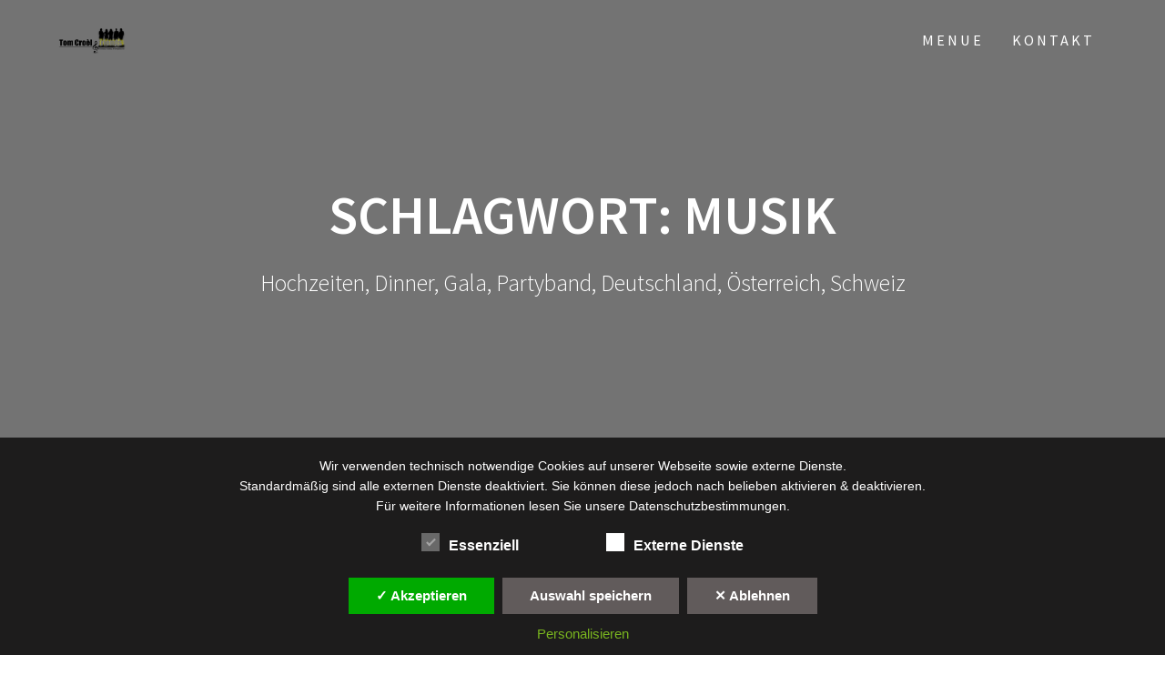

--- FILE ---
content_type: text/html; charset=UTF-8
request_url: https://tomcroel-friends.de/tag/musik/
body_size: 26515
content:
<!DOCTYPE html>
<html lang="de">
<head>
    <meta charset="UTF-8">
    <meta name="viewport" content="width=device-width, initial-scale=1">
    <link rel="profile" href="http://gmpg.org/xfn/11">

    <title>Musik</title>
<meta name='robots' content='max-image-preview:large' />
	<style>img:is([sizes="auto" i], [sizes^="auto," i]) { contain-intrinsic-size: 3000px 1500px }</style>
	
            <script data-no-defer="1" data-ezscrex="false" data-cfasync="false" data-pagespeed-no-defer data-cookieconsent="ignore">
                var ctPublicFunctions = {"_ajax_nonce":"a77466347e","_rest_nonce":"60dd5e3e3c","_ajax_url":"\/wp-admin\/admin-ajax.php","_rest_url":"https:\/\/tomcroel-friends.de\/wp-json\/","data__cookies_type":"native","data__ajax_type":"admin_ajax","data__bot_detector_enabled":"0","data__frontend_data_log_enabled":1,"cookiePrefix":"","wprocket_detected":false,"host_url":"tomcroel-friends.de","text__ee_click_to_select":"Klicke, um die gesamten Daten auszuw\u00e4hlen","text__ee_original_email":"Die vollst\u00e4ndige Adresse lautet","text__ee_got_it":"Verstanden","text__ee_blocked":"Blockiert","text__ee_cannot_connect":"Kann keine Verbindung herstellen","text__ee_cannot_decode":"Kann E-Mail nicht dekodieren. Unbekannter Grund","text__ee_email_decoder":"CleanTalk E-Mail-Decoder","text__ee_wait_for_decoding":"Die Magie ist unterwegs!","text__ee_decoding_process":"Bitte warte einen Moment, w\u00e4hrend wir die Kontaktdaten entschl\u00fcsseln."}
            </script>
        
            <script data-no-defer="1" data-ezscrex="false" data-cfasync="false" data-pagespeed-no-defer data-cookieconsent="ignore">
                var ctPublic = {"_ajax_nonce":"a77466347e","settings__forms__check_internal":"0","settings__forms__check_external":"0","settings__forms__force_protection":0,"settings__forms__search_test":"1","settings__forms__wc_add_to_cart":"0","settings__data__bot_detector_enabled":"0","settings__sfw__anti_crawler":0,"blog_home":"https:\/\/tomcroel-friends.de\/","pixel__setting":"0","pixel__enabled":false,"pixel__url":null,"data__email_check_before_post":"1","data__email_check_exist_post":0,"data__cookies_type":"native","data__key_is_ok":true,"data__visible_fields_required":true,"wl_brandname":"Anti-Spam by CleanTalk","wl_brandname_short":"CleanTalk","ct_checkjs_key":"dcc9545f53f1625b1265217c9396a239971996995352f1f7716c8aa0e52cc2a6","emailEncoderPassKey":"dbe045f386cf264f75e08ba0a18efa9b","bot_detector_forms_excluded":"W10=","advancedCacheExists":false,"varnishCacheExists":false,"wc_ajax_add_to_cart":false}
            </script>
        <link rel='dns-prefetch' href='//ajax.googleapis.com' />
<link rel='dns-prefetch' href='//maxcdn.bootstrapcdn.com' />
<link rel='dns-prefetch' href='//fonts.googleapis.com' />
<link href='https://fonts.gstatic.com' crossorigin rel='preconnect' />
<link rel="alternate" type="application/rss+xml" title=" &raquo; Feed" href="https://tomcroel-friends.de/feed/" />
<link rel="alternate" type="application/rss+xml" title=" &raquo; Kommentar-Feed" href="https://tomcroel-friends.de/comments/feed/" />
<link rel="alternate" type="application/rss+xml" title=" &raquo; Musik Schlagwort-Feed" href="https://tomcroel-friends.de/tag/musik/feed/" />
<script type="text/javascript">
/* <![CDATA[ */
window._wpemojiSettings = {"baseUrl":"https:\/\/s.w.org\/images\/core\/emoji\/16.0.1\/72x72\/","ext":".png","svgUrl":"https:\/\/s.w.org\/images\/core\/emoji\/16.0.1\/svg\/","svgExt":".svg","source":{"concatemoji":"https:\/\/tomcroel-friends.de\/wp-includes\/js\/wp-emoji-release.min.js?ver=6.8.3"}};
/*! This file is auto-generated */
!function(s,n){var o,i,e;function c(e){try{var t={supportTests:e,timestamp:(new Date).valueOf()};sessionStorage.setItem(o,JSON.stringify(t))}catch(e){}}function p(e,t,n){e.clearRect(0,0,e.canvas.width,e.canvas.height),e.fillText(t,0,0);var t=new Uint32Array(e.getImageData(0,0,e.canvas.width,e.canvas.height).data),a=(e.clearRect(0,0,e.canvas.width,e.canvas.height),e.fillText(n,0,0),new Uint32Array(e.getImageData(0,0,e.canvas.width,e.canvas.height).data));return t.every(function(e,t){return e===a[t]})}function u(e,t){e.clearRect(0,0,e.canvas.width,e.canvas.height),e.fillText(t,0,0);for(var n=e.getImageData(16,16,1,1),a=0;a<n.data.length;a++)if(0!==n.data[a])return!1;return!0}function f(e,t,n,a){switch(t){case"flag":return n(e,"\ud83c\udff3\ufe0f\u200d\u26a7\ufe0f","\ud83c\udff3\ufe0f\u200b\u26a7\ufe0f")?!1:!n(e,"\ud83c\udde8\ud83c\uddf6","\ud83c\udde8\u200b\ud83c\uddf6")&&!n(e,"\ud83c\udff4\udb40\udc67\udb40\udc62\udb40\udc65\udb40\udc6e\udb40\udc67\udb40\udc7f","\ud83c\udff4\u200b\udb40\udc67\u200b\udb40\udc62\u200b\udb40\udc65\u200b\udb40\udc6e\u200b\udb40\udc67\u200b\udb40\udc7f");case"emoji":return!a(e,"\ud83e\udedf")}return!1}function g(e,t,n,a){var r="undefined"!=typeof WorkerGlobalScope&&self instanceof WorkerGlobalScope?new OffscreenCanvas(300,150):s.createElement("canvas"),o=r.getContext("2d",{willReadFrequently:!0}),i=(o.textBaseline="top",o.font="600 32px Arial",{});return e.forEach(function(e){i[e]=t(o,e,n,a)}),i}function t(e){var t=s.createElement("script");t.src=e,t.defer=!0,s.head.appendChild(t)}"undefined"!=typeof Promise&&(o="wpEmojiSettingsSupports",i=["flag","emoji"],n.supports={everything:!0,everythingExceptFlag:!0},e=new Promise(function(e){s.addEventListener("DOMContentLoaded",e,{once:!0})}),new Promise(function(t){var n=function(){try{var e=JSON.parse(sessionStorage.getItem(o));if("object"==typeof e&&"number"==typeof e.timestamp&&(new Date).valueOf()<e.timestamp+604800&&"object"==typeof e.supportTests)return e.supportTests}catch(e){}return null}();if(!n){if("undefined"!=typeof Worker&&"undefined"!=typeof OffscreenCanvas&&"undefined"!=typeof URL&&URL.createObjectURL&&"undefined"!=typeof Blob)try{var e="postMessage("+g.toString()+"("+[JSON.stringify(i),f.toString(),p.toString(),u.toString()].join(",")+"));",a=new Blob([e],{type:"text/javascript"}),r=new Worker(URL.createObjectURL(a),{name:"wpTestEmojiSupports"});return void(r.onmessage=function(e){c(n=e.data),r.terminate(),t(n)})}catch(e){}c(n=g(i,f,p,u))}t(n)}).then(function(e){for(var t in e)n.supports[t]=e[t],n.supports.everything=n.supports.everything&&n.supports[t],"flag"!==t&&(n.supports.everythingExceptFlag=n.supports.everythingExceptFlag&&n.supports[t]);n.supports.everythingExceptFlag=n.supports.everythingExceptFlag&&!n.supports.flag,n.DOMReady=!1,n.readyCallback=function(){n.DOMReady=!0}}).then(function(){return e}).then(function(){var e;n.supports.everything||(n.readyCallback(),(e=n.source||{}).concatemoji?t(e.concatemoji):e.wpemoji&&e.twemoji&&(t(e.twemoji),t(e.wpemoji)))}))}((window,document),window._wpemojiSettings);
/* ]]> */
</script>
<style id='wp-emoji-styles-inline-css' type='text/css'>

	img.wp-smiley, img.emoji {
		display: inline !important;
		border: none !important;
		box-shadow: none !important;
		height: 1em !important;
		width: 1em !important;
		margin: 0 0.07em !important;
		vertical-align: -0.1em !important;
		background: none !important;
		padding: 0 !important;
	}
</style>
<link rel='stylesheet' id='wp-block-library-css' href='https://tomcroel-friends.de/wp-includes/css/dist/block-library/style.min.css?ver=6.8.3' type='text/css' media='all' />
<style id='classic-theme-styles-inline-css' type='text/css'>
/*! This file is auto-generated */
.wp-block-button__link{color:#fff;background-color:#32373c;border-radius:9999px;box-shadow:none;text-decoration:none;padding:calc(.667em + 2px) calc(1.333em + 2px);font-size:1.125em}.wp-block-file__button{background:#32373c;color:#fff;text-decoration:none}
</style>
<link rel='stylesheet' id='wp-components-css' href='https://tomcroel-friends.de/wp-includes/css/dist/components/style.min.css?ver=6.8.3' type='text/css' media='all' />
<link rel='stylesheet' id='wp-preferences-css' href='https://tomcroel-friends.de/wp-includes/css/dist/preferences/style.min.css?ver=6.8.3' type='text/css' media='all' />
<link rel='stylesheet' id='wp-block-editor-css' href='https://tomcroel-friends.de/wp-includes/css/dist/block-editor/style.min.css?ver=6.8.3' type='text/css' media='all' />
<link rel='stylesheet' id='popup-maker-block-library-style-css' href='https://tomcroel-friends.de/wp-content/plugins/popup-maker/dist/packages/block-library-style.css?ver=dbea705cfafe089d65f1' type='text/css' media='all' />
<style id='global-styles-inline-css' type='text/css'>
:root{--wp--preset--aspect-ratio--square: 1;--wp--preset--aspect-ratio--4-3: 4/3;--wp--preset--aspect-ratio--3-4: 3/4;--wp--preset--aspect-ratio--3-2: 3/2;--wp--preset--aspect-ratio--2-3: 2/3;--wp--preset--aspect-ratio--16-9: 16/9;--wp--preset--aspect-ratio--9-16: 9/16;--wp--preset--color--black: #000000;--wp--preset--color--cyan-bluish-gray: #abb8c3;--wp--preset--color--white: #ffffff;--wp--preset--color--pale-pink: #f78da7;--wp--preset--color--vivid-red: #cf2e2e;--wp--preset--color--luminous-vivid-orange: #ff6900;--wp--preset--color--luminous-vivid-amber: #fcb900;--wp--preset--color--light-green-cyan: #7bdcb5;--wp--preset--color--vivid-green-cyan: #00d084;--wp--preset--color--pale-cyan-blue: #8ed1fc;--wp--preset--color--vivid-cyan-blue: #0693e3;--wp--preset--color--vivid-purple: #9b51e0;--wp--preset--gradient--vivid-cyan-blue-to-vivid-purple: linear-gradient(135deg,rgba(6,147,227,1) 0%,rgb(155,81,224) 100%);--wp--preset--gradient--light-green-cyan-to-vivid-green-cyan: linear-gradient(135deg,rgb(122,220,180) 0%,rgb(0,208,130) 100%);--wp--preset--gradient--luminous-vivid-amber-to-luminous-vivid-orange: linear-gradient(135deg,rgba(252,185,0,1) 0%,rgba(255,105,0,1) 100%);--wp--preset--gradient--luminous-vivid-orange-to-vivid-red: linear-gradient(135deg,rgba(255,105,0,1) 0%,rgb(207,46,46) 100%);--wp--preset--gradient--very-light-gray-to-cyan-bluish-gray: linear-gradient(135deg,rgb(238,238,238) 0%,rgb(169,184,195) 100%);--wp--preset--gradient--cool-to-warm-spectrum: linear-gradient(135deg,rgb(74,234,220) 0%,rgb(151,120,209) 20%,rgb(207,42,186) 40%,rgb(238,44,130) 60%,rgb(251,105,98) 80%,rgb(254,248,76) 100%);--wp--preset--gradient--blush-light-purple: linear-gradient(135deg,rgb(255,206,236) 0%,rgb(152,150,240) 100%);--wp--preset--gradient--blush-bordeaux: linear-gradient(135deg,rgb(254,205,165) 0%,rgb(254,45,45) 50%,rgb(107,0,62) 100%);--wp--preset--gradient--luminous-dusk: linear-gradient(135deg,rgb(255,203,112) 0%,rgb(199,81,192) 50%,rgb(65,88,208) 100%);--wp--preset--gradient--pale-ocean: linear-gradient(135deg,rgb(255,245,203) 0%,rgb(182,227,212) 50%,rgb(51,167,181) 100%);--wp--preset--gradient--electric-grass: linear-gradient(135deg,rgb(202,248,128) 0%,rgb(113,206,126) 100%);--wp--preset--gradient--midnight: linear-gradient(135deg,rgb(2,3,129) 0%,rgb(40,116,252) 100%);--wp--preset--font-size--small: 13px;--wp--preset--font-size--medium: 20px;--wp--preset--font-size--large: 36px;--wp--preset--font-size--x-large: 42px;--wp--preset--spacing--20: 0.44rem;--wp--preset--spacing--30: 0.67rem;--wp--preset--spacing--40: 1rem;--wp--preset--spacing--50: 1.5rem;--wp--preset--spacing--60: 2.25rem;--wp--preset--spacing--70: 3.38rem;--wp--preset--spacing--80: 5.06rem;--wp--preset--shadow--natural: 6px 6px 9px rgba(0, 0, 0, 0.2);--wp--preset--shadow--deep: 12px 12px 50px rgba(0, 0, 0, 0.4);--wp--preset--shadow--sharp: 6px 6px 0px rgba(0, 0, 0, 0.2);--wp--preset--shadow--outlined: 6px 6px 0px -3px rgba(255, 255, 255, 1), 6px 6px rgba(0, 0, 0, 1);--wp--preset--shadow--crisp: 6px 6px 0px rgba(0, 0, 0, 1);}:where(.is-layout-flex){gap: 0.5em;}:where(.is-layout-grid){gap: 0.5em;}body .is-layout-flex{display: flex;}.is-layout-flex{flex-wrap: wrap;align-items: center;}.is-layout-flex > :is(*, div){margin: 0;}body .is-layout-grid{display: grid;}.is-layout-grid > :is(*, div){margin: 0;}:where(.wp-block-columns.is-layout-flex){gap: 2em;}:where(.wp-block-columns.is-layout-grid){gap: 2em;}:where(.wp-block-post-template.is-layout-flex){gap: 1.25em;}:where(.wp-block-post-template.is-layout-grid){gap: 1.25em;}.has-black-color{color: var(--wp--preset--color--black) !important;}.has-cyan-bluish-gray-color{color: var(--wp--preset--color--cyan-bluish-gray) !important;}.has-white-color{color: var(--wp--preset--color--white) !important;}.has-pale-pink-color{color: var(--wp--preset--color--pale-pink) !important;}.has-vivid-red-color{color: var(--wp--preset--color--vivid-red) !important;}.has-luminous-vivid-orange-color{color: var(--wp--preset--color--luminous-vivid-orange) !important;}.has-luminous-vivid-amber-color{color: var(--wp--preset--color--luminous-vivid-amber) !important;}.has-light-green-cyan-color{color: var(--wp--preset--color--light-green-cyan) !important;}.has-vivid-green-cyan-color{color: var(--wp--preset--color--vivid-green-cyan) !important;}.has-pale-cyan-blue-color{color: var(--wp--preset--color--pale-cyan-blue) !important;}.has-vivid-cyan-blue-color{color: var(--wp--preset--color--vivid-cyan-blue) !important;}.has-vivid-purple-color{color: var(--wp--preset--color--vivid-purple) !important;}.has-black-background-color{background-color: var(--wp--preset--color--black) !important;}.has-cyan-bluish-gray-background-color{background-color: var(--wp--preset--color--cyan-bluish-gray) !important;}.has-white-background-color{background-color: var(--wp--preset--color--white) !important;}.has-pale-pink-background-color{background-color: var(--wp--preset--color--pale-pink) !important;}.has-vivid-red-background-color{background-color: var(--wp--preset--color--vivid-red) !important;}.has-luminous-vivid-orange-background-color{background-color: var(--wp--preset--color--luminous-vivid-orange) !important;}.has-luminous-vivid-amber-background-color{background-color: var(--wp--preset--color--luminous-vivid-amber) !important;}.has-light-green-cyan-background-color{background-color: var(--wp--preset--color--light-green-cyan) !important;}.has-vivid-green-cyan-background-color{background-color: var(--wp--preset--color--vivid-green-cyan) !important;}.has-pale-cyan-blue-background-color{background-color: var(--wp--preset--color--pale-cyan-blue) !important;}.has-vivid-cyan-blue-background-color{background-color: var(--wp--preset--color--vivid-cyan-blue) !important;}.has-vivid-purple-background-color{background-color: var(--wp--preset--color--vivid-purple) !important;}.has-black-border-color{border-color: var(--wp--preset--color--black) !important;}.has-cyan-bluish-gray-border-color{border-color: var(--wp--preset--color--cyan-bluish-gray) !important;}.has-white-border-color{border-color: var(--wp--preset--color--white) !important;}.has-pale-pink-border-color{border-color: var(--wp--preset--color--pale-pink) !important;}.has-vivid-red-border-color{border-color: var(--wp--preset--color--vivid-red) !important;}.has-luminous-vivid-orange-border-color{border-color: var(--wp--preset--color--luminous-vivid-orange) !important;}.has-luminous-vivid-amber-border-color{border-color: var(--wp--preset--color--luminous-vivid-amber) !important;}.has-light-green-cyan-border-color{border-color: var(--wp--preset--color--light-green-cyan) !important;}.has-vivid-green-cyan-border-color{border-color: var(--wp--preset--color--vivid-green-cyan) !important;}.has-pale-cyan-blue-border-color{border-color: var(--wp--preset--color--pale-cyan-blue) !important;}.has-vivid-cyan-blue-border-color{border-color: var(--wp--preset--color--vivid-cyan-blue) !important;}.has-vivid-purple-border-color{border-color: var(--wp--preset--color--vivid-purple) !important;}.has-vivid-cyan-blue-to-vivid-purple-gradient-background{background: var(--wp--preset--gradient--vivid-cyan-blue-to-vivid-purple) !important;}.has-light-green-cyan-to-vivid-green-cyan-gradient-background{background: var(--wp--preset--gradient--light-green-cyan-to-vivid-green-cyan) !important;}.has-luminous-vivid-amber-to-luminous-vivid-orange-gradient-background{background: var(--wp--preset--gradient--luminous-vivid-amber-to-luminous-vivid-orange) !important;}.has-luminous-vivid-orange-to-vivid-red-gradient-background{background: var(--wp--preset--gradient--luminous-vivid-orange-to-vivid-red) !important;}.has-very-light-gray-to-cyan-bluish-gray-gradient-background{background: var(--wp--preset--gradient--very-light-gray-to-cyan-bluish-gray) !important;}.has-cool-to-warm-spectrum-gradient-background{background: var(--wp--preset--gradient--cool-to-warm-spectrum) !important;}.has-blush-light-purple-gradient-background{background: var(--wp--preset--gradient--blush-light-purple) !important;}.has-blush-bordeaux-gradient-background{background: var(--wp--preset--gradient--blush-bordeaux) !important;}.has-luminous-dusk-gradient-background{background: var(--wp--preset--gradient--luminous-dusk) !important;}.has-pale-ocean-gradient-background{background: var(--wp--preset--gradient--pale-ocean) !important;}.has-electric-grass-gradient-background{background: var(--wp--preset--gradient--electric-grass) !important;}.has-midnight-gradient-background{background: var(--wp--preset--gradient--midnight) !important;}.has-small-font-size{font-size: var(--wp--preset--font-size--small) !important;}.has-medium-font-size{font-size: var(--wp--preset--font-size--medium) !important;}.has-large-font-size{font-size: var(--wp--preset--font-size--large) !important;}.has-x-large-font-size{font-size: var(--wp--preset--font-size--x-large) !important;}
:where(.wp-block-post-template.is-layout-flex){gap: 1.25em;}:where(.wp-block-post-template.is-layout-grid){gap: 1.25em;}
:where(.wp-block-columns.is-layout-flex){gap: 2em;}:where(.wp-block-columns.is-layout-grid){gap: 2em;}
:root :where(.wp-block-pullquote){font-size: 1.5em;line-height: 1.6;}
</style>
<link rel='stylesheet' id='cleantalk-public-css-css' href='https://tomcroel-friends.de/wp-content/plugins/cleantalk-spam-protect/css/cleantalk-public.min.css?ver=6.70.1_1766157258' type='text/css' media='all' />
<link rel='stylesheet' id='cleantalk-email-decoder-css-css' href='https://tomcroel-friends.de/wp-content/plugins/cleantalk-spam-protect/css/cleantalk-email-decoder.min.css?ver=6.70.1_1766157258' type='text/css' media='all' />
<link rel='stylesheet' id='fontawesome-css' href='https://maxcdn.bootstrapcdn.com/font-awesome/4.6.3/css/font-awesome.min.css?ver=1.0.1' type='text/css' media='all' />
<link rel='stylesheet' id='wp-bewertung-css' href='https://tomcroel-friends.de/wp-content/plugins/wp-bewertung-premium/public/css/wp-bewertung-public.css?ver=1.0.1' type='text/css' media='all' />
<link rel='stylesheet' id='one-page-express-style-css' href='https://tomcroel-friends.de/wp-content/themes/one-page-express/style.css?ver=1.3.63' type='text/css' media='all' />
<style id='one-page-express-style-inline-css' type='text/css'>
img.logo.dark, img.custom-logo{max-height:31px;}
</style>
<link rel='stylesheet' id='one-page-express-pro-style-css' href='https://tomcroel-friends.de/wp-content/themes/one-page-express-pro/style.css?ver=1.3.63' type='text/css' media='all' />
<link rel='stylesheet' id='one-page-express-fonts-css' href='https://fonts.googleapis.com/css?family=Source+Sans+Pro%3A200%2Cnormal%2C300%2C600%2C700%7CPlayfair+Display%3Aregular%2Citalic%2C700%2C900%7CAclonica%3Aregular&#038;subset=latin%2Clatin-ext' type='text/css' media='all' />
<link rel='stylesheet' id='one-page-express-font-awesome-css' href='https://tomcroel-friends.de/wp-content/themes/one-page-express/assets/font-awesome/font-awesome.min.css?ver=1.3.63' type='text/css' media='all' />
<link rel='stylesheet' id='one-page-express-animate-css' href='https://tomcroel-friends.de/wp-content/themes/one-page-express/assets/css/animate.css?ver=1.3.63' type='text/css' media='all' />
<link rel='stylesheet' id='one-page-express-webgradients-css' href='https://tomcroel-friends.de/wp-content/themes/one-page-express/assets/css/webgradients.css?ver=1.3.63' type='text/css' media='all' />
<link rel='stylesheet' id='dsgvoaio_css-css' href='https://tomcroel-friends.de/wp-content/plugins/dsgvo-all-in-one-for-wp-pro/assets/css/plugin.css?ver=6.8.3' type='text/css' media='all' />
<link rel='stylesheet' id='dashicons-css' href='https://tomcroel-friends.de/wp-includes/css/dashicons.min.css?ver=6.8.3' type='text/css' media='all' />
<link rel='stylesheet' id='kirki-styles-one_page_express-css' href='https://tomcroel-friends.de/wp-content/themes/one-page-express/customizer/kirki/assets/css/kirki-styles.css' type='text/css' media='all' />
<style id='kirki-styles-one_page_express-inline-css' type='text/css'>
.header.color-overlay:before{background-color:#000000;opacity:0.51;}.inner-header-description{padding-top:8%;padding-bottom:8%;}.header-homepage .header-description-row{padding-top:10%;padding-bottom:5%;}.footer{border-color:#0079AD !important;}.footer-column-colored-1{background-color:#0079AD !important;}body{font-family:"Source Sans Pro", Helvetica, Arial, sans-serif;font-weight:400;font-style:normal;color:#666666;font-size:18px;}body h1{font-family:"Source Sans Pro", Helvetica, Arial, sans-serif;font-weight:;font-size:3.4em;line-height:115%;letter-spacing:normal;text-transform:uppercase;color:#000000;}body h2{font-family:"Source Sans Pro", Helvetica, Arial, sans-serif;font-weight:;font-size:2.3em;line-height:110%;letter-spacing:normal;text-transform:none;color:#3D3D3D;}body h3{font-family:"Source Sans Pro", Helvetica, Arial, sans-serif;font-weight:;font-size:1.44em;line-height:115%;letter-spacing:normal;text-transform:none;color:#333333;}body h4{font-family:"Source Sans Pro", Helvetica, Arial, sans-serif;font-weight:;font-size:1.11em;line-height:150%;letter-spacing:normal;text-transform:none;color:#333333;}body h5{font-family:"Source Sans Pro", Helvetica, Arial, sans-serif;font-weight:;font-size:1em;line-height:150%;letter-spacing:2px;text-transform:none;color:#333333;}body h6{font-family:"Source Sans Pro", Helvetica, Arial, sans-serif;font-weight:;font-size:1em;line-height:100%;letter-spacing:3px;text-transform:uppercase;color:#B5B5B5;}.header-top.homepage.coloured-nav a.text-logo,.header-top.homepage a.text-logo{font-family:inherit;font-weight:600;font-style:normal;font-size:2.6em;line-height:100%;letter-spacing:0px;text-transform:none;color:#ffffff!important;}.header-top.homepage.fixto-fixed a.text-logo{color:#000000!important;}.header-top.homepage #drop_mainmenu>li>a,.header-top.homepage a#fm2_drop_mainmenu_mobile_button .caption{font-family:inherit;font-weight:400;font-style:normal;font-size:1em;line-height:115%;letter-spacing:3px;text-transform:uppercase;color:#FFFFFF;}.header-top.homepage #drop_mainmenu>li.current_page_item>a,.header-top.homepage #drop_mainmenu>li:hover>a,.header-top.homepage #drop_mainmenu>li.hover>a,.header-top.homepage a#fm2_drop_mainmenu_mobile_button .caption{-webkit-text-shadow:0px 0px 0px #FFFFFF, 0px 0px 0px #FFFFFF;-moz-text-shadow:0px 0px 0px #FFFFFF, 0px 0px 0px #FFFFFF;text-shadow:0px 0px 0px #FFFFFF, 0px 0px 0px #FFFFFF;}.header-top.homepage #drop_mainmenu>li.current_page_item>a,.header-top.homepage a#fm2_drop_mainmenu_mobile_button .caption{border-bottom-color:#FFFFFF;}.header-top.homepage.bordered{border-bottom-color:#FFFFFF;}.header-top.homepage.coloured-nav #drop_mainmenu>li>a,.header-top.homepage.coloured-nav a#fm2_drop_mainmenu_mobile_button .caption,.header-top.homepage.fixto-fixed #drop_mainmenu>li>a,.header-top.homepage.fixto-fixed a#fm2_drop_mainmenu_mobile_button .caption{color:#000000;}.header-top.homepage.coloured-nav #drop_mainmenu>li.current_page_item>a,.header-top.homepage.coloured-nav #drop_mainmenu>li:hover>a,.header-top.homepage.coloured-nav #drop_mainmenu>li.hover>a,.header-top.homepage.coloured-nav a#fm2_drop_mainmenu_mobile_button .caption,.header-top.homepage.fixto-fixed #drop_mainmenu>li.current_page_item>a,.header-top.homepage.fixto-fixed #drop_mainmenu>li:hover>a,.header-top.homepage.fixto-fixed #drop_mainmenu>li.hover>a,.header-top.homepage.fixto-fixed a#fm2_drop_mainmenu_mobile_button .caption{-webkit-text-shadow:0px 0px 0px #000000, 0px 0px 0px #000000;-moz-text-shadow:0px 0px 0px #000000, 0px 0px 0px #000000;text-shadow:0px 0px 0px #000000, 0px 0px 0px #000000;}.header-top.homepage #drop_mainmenu ul li a{background-color:rgba(30,115,190,0.38)!important;color:#FFFFFF!important;font-family:inherit;font-weight:400;font-size:0.6em;line-height:120%;letter-spacing:0px;text-transform:uppercase;}.header-top.homepage #drop_mainmenu ul li a:hover,.header-top.homepage #drop_mainmenu ul li a.hover{background-color:rgba(255,255,255,0.01)!important;}.header-top.homepage #drop_mainmenu > li ul{border-bottom-color:rgba(255,255,255,0.01)!important;}.header-top.homepage.coloured-nav,.header-top.homepage.fixto-fixed{background-color:#FFFFFF!important;}.header-top:not(.homepage) a.text-logo,.header-top:not(.homepage) a.text-logo{font-family:inherit;font-weight:600;font-size:2.6em;line-height:100%;letter-spacing:0px;text-transform:none;color:#D1D1D1!important;}.header-top.fixto-fixed:not(.homepage) a.text-logo, .header-top.alternate:not(.homepage) a.text-logo{color:#000000!important;}.header-top:not(.homepage) #drop_mainmenu>li>a,.header-top:not(.homepage) a#fm2_drop_mainmenu_mobile_button .caption,.header-top:not(.homepage) #drop_mainmenu>li>a,.header-top:not(.homepage) a#fm2_drop_mainmenu_mobile_button .caption{font-family:inherit;font-weight:400;font-size:0.9em;line-height:115%;letter-spacing:3px;text-transform:uppercase;color:#FFFFFF;}.header-top:not(.homepage) #drop_mainmenu>li.current_page_item>a,.header-top:not(.homepage) #drop_mainmenu>li:hover>a,.header-top:not(.homepage) #drop_mainmenu>li.hover>a,.header-top:not(.homepage) a#fm2_drop_mainmenu_mobile_button .caption,.header-top:not(.homepage) #drop_mainmenu>li.current_page_item>a,.header-top:not(.homepage) #drop_mainmenu>li:hover>a,.header-top:not(.homepage) #drop_mainmenu>li.hover>a,.header-top:not(.homepage) a#fm2_drop_mainmenu_mobile_button .caption{-webkit-text-shadow:0px 0px 0px #FFFFFF, 0px 0px 0px #FFFFFF;-moz-text-shadow:0px 0px 0px #FFFFFF, 0px 0px 0px #FFFFFF;text-shadow:0px 0px 0px #FFFFFF, 0px 0px 0px #FFFFFF;}.header-top:not(.homepage) #drop_mainmenu>li.current_page_item>a,.header-top:not(.homepage) a#fm2_drop_mainmenu_mobile_button .caption,.header-top:not(.homepage) #drop_mainmenu>li.current_page_item>a,.header-top:not(.homepage) a#fm2_drop_mainmenu_mobile_button .caption{border-bottom-color:#FFFFFF;}.header-top.bordered:not(.homepage){border-bottom-color:#FFFFFF;}.header-top.fixto-fixed:not(.homepage) #drop_mainmenu>li>a,.header-top.fixto-fixed:not(.homepage) a#fm2_drop_mainmenu_mobile_button .caption,.header-top.alternate:not(.homepage) #drop_mainmenu>li>a,.header-top.alternate:not(.homepage) a#fm2_drop_mainmenu_mobile_button .caption{color:#000000;}.header-top.fixto-fixed:not(.homepage) #drop_mainmenu>li.current_page_item>a,.header-top.fixto-fixed:not(.homepage) #drop_mainmenu>li:hover>a,.header-top.fixto-fixed:not(.homepage) #drop_mainmenu>li.hover>a,.header-top.fixto-fixed:not(.homepage) a#fm2_drop_mainmenu_mobile_button .caption,.header-top.alternate:not(.homepage) #drop_mainmenu>li.current_page_item>a,.header-top.alternate:not(.homepage) #drop_mainmenu>li:hover>a,.header-top.alternate:not(.homepage) #drop_mainmenu>li.hover>a,.header-top.alternate:not(.homepage) a#fm2_drop_mainmenu_mobile_button .caption{-webkit-text-shadow:0px 0px 0px #000000, 0px 0px 0px #000000;-moz-text-shadow:0px 0px 0px #000000, 0px 0px 0px #000000;text-shadow:0px 0px 0px #000000, 0px 0px 0px #000000;}.header-top:not(.homepage) #drop_mainmenu ul li a,.header-top:not(.homepage) #drop_mainmenu ul li a{background-color:rgba(63,70,76,0.26)!important;color:#FFFFFF!important;font-family:inherit;font-weight:400;font-size:0.6em;line-height:120%;letter-spacing:0px;text-transform:uppercase;}.header-top:not(.homepage) #drop_mainmenu ul li a:hover,.header-top:not(.homepage) #drop_mainmenu ul li a.hover,.header-top:not(.homepage) #drop_mainmenu ul li a:hover,.header-top:not(.homepage) #drop_mainmenu ul li a.hover{background-color:rgba(33,118,255,0.83)!important;}.header-top:not(.homepage) #drop_mainmenu > li ul,.header-top:not(.homepage) #drop_mainmenu > li ul{border-bottom-color:rgba(33,118,255,0.83)!important;}.header-top.coloured-nav:not(.homepage),.header-top.fixto-fixed:not(.homepage),.header-top.alternate:not(.homepage){background-color:#FFFFFF!important;}.header-homepage h1.heading8{font-family:"Source Sans Pro", Helvetica, Arial, sans-serif;font-weight:600;font-style:normal;font-size:3.3em;line-height:115%;text-transform:uppercase;color:#FFFFFF;margin-top:0;margin-bottom:25px;}.header-homepage p.header-subtitle{font-family:"Source Sans Pro", Helvetica, Arial, sans-serif;font-weight:300;font-style:normal;font-size:1.4em;line-height:130%;text-transform:none;color:#FFFFFF;margin-top:0;margin-bottom:10px;}.header:not(.header-homepage) h1.heading8{font-family:"Source Sans Pro", Helvetica, Arial, sans-serif;font-weight:600;font-style:normal;font-size:3.3em;line-height:115%;text-transform:uppercase;color:#FFFFFF;}.header:not(.header-homepage) p.header-subtitle{font-family:"Source Sans Pro", Helvetica, Arial, sans-serif;font-weight:300;font-style:normal;font-size:1.4em;line-height:130%;text-transform:none;color:#FFFFFF;}.header-homepage-arrow{font-size:20px !important;bottom:20px !important;color:#000000;background-color:#FFFFFF;}.header-homepage p.header-subtitle2{font-family:"Source Sans Pro", Helvetica, Arial, sans-serif;font-weight:300;font-style:normal;font-size:1.4em;line-height:130%;text-transform:none;color:#FFFFFF;margin-top:0;margin-bottom:0;}body.pro-inner-page{background-color:#FFFFFF!important;background-image:url("none")!important;}body.pro-inner-page #page .svg-white-bg{fill:#FFFFFF;}.header{background-position:center top!important;}@media only screen and (min-width: 768px){.inner-header-description{text-align:center;}.header-content .align-holder{text-align:center!important;}.header-content{width:65%!important;}body h1{font-size:3.4em;}body h2{font-size:2.7em;}body h3{font-size:2.2em;}body h4{font-size:1.11em;}body h5{font-size:1em;}body h6{font-size:1em;}}
</style>
<link rel='stylesheet' id='kirki-styles-one_page_express_front_page_header_margin-css' href='https://tomcroel-friends.de/wp-content/themes/one-page-express/customizer/kirki/assets/css/kirki-styles.css' type='text/css' media='all' />
<style id='kirki-styles-one_page_express_front_page_header_margin-inline-css' type='text/css'>
.header-homepage{padding-bottom:150px;}
</style>
<script type="text/javascript" src="https://tomcroel-friends.de/wp-content/plugins/cleantalk-spam-protect/js/apbct-public-bundle_gathering.min.js?ver=6.70.1_1766157258" id="apbct-public-bundle_gathering.min-js-js"></script>
<script type="text/javascript" src="https://ajax.googleapis.com/ajax/libs/angularjs/1.5.8/angular.min.js?ver=1.0.1" id="angularjs-js"></script>
<script type="text/javascript" src="https://tomcroel-friends.de/wp-includes/js/jquery/jquery.min.js?ver=3.7.1" id="jquery-core-js"></script>
<script type="text/javascript" src="https://tomcroel-friends.de/wp-includes/js/jquery/jquery-migrate.min.js?ver=3.4.1" id="jquery-migrate-js"></script>
<script type="text/javascript" src="https://tomcroel-friends.de/wp-content/plugins/wp-bewertung-premium/public/js/wp-bewertung-public.js?ver=1.0.1" id="wp-bewertung-js"></script>
<script type="text/javascript" src="https://tomcroel-friends.de/wp-content/themes/one-page-express/assets/js/smoothscroll.js?ver=1.3.63" id="one-page-express-smoothscroll-js"></script>
<script type="text/javascript" id="dsgvoaio_core_js-js-extra">
/* <![CDATA[ */
var parms = {"iframe_blocker_layertext":[" "," "," "," "," "],"shortcode_blocker_layertext":{"1":" ","2":" ","3":" ","4":" ","5":" "},"adminajaxurl":"https:\/\/tomcroel-friends.de\/wp-admin\/admin-ajax.php","textgfrecaptchaloaded":"","customservice1_use":"","customservice1_needconsent":"true","customservice1_key":"customservice1","customservice1_name":"","customservice1_cookies":"","customservice1_type":"social","customservice1_readmore":"","customservice1_code_accept":"","customservice1_code_reject":"","customservice2_use":"","customservice2_needconsent":"true","customservice2_key":"customservice2","customservice2_name":"","customservice2_cookies":"","customservice2_type":"social","customservice2_readmore":"","customservice2_code_accept":"","customservice2_code_reject":"","customservice3_use":"","customservice3_needconsent":"true","customservice3_key":"customservice3","customservice3_name":"","customservice3_cookies":"","customservice3_type":"social","customservice3_readmore":"","customservice3_code_accept":"","customservice3_code_reject":"","animation_time":"1000","use_wpgmp":"","customservice4_use":"","customservice4_needconsent":"true","customservice4_key":"customservice4","customservice4_name":"","customservice4_cookies":"","customservice4_type":"social","customservice4_readmore":"","customservice4_code_accept":"","customservice4_code_reject":"","customservice5_use":"","customservice5_needconsent":"true","customservice5_key":"customservice5","customservice5_name":"","customservice5_cookies":"","customservice5_type":"social","customservice5_readmore":"","customservice5_code_accept":"","customservice5_code_reject":"","desc_other":"Dienste zum Anzeigen von Web-Inhalten.","desc_support":"Support Dienste erlauben es die Urheber der Seite zu kontaktieren und sie zu verbessern.","desc_comment":"Kommentar Dienste erleichtern die Organisation von Kommentaren und helfen dabei Spam zu verhindern.","desc_video":"Video Platformen erlauben Videoinhalte einzublenden und die Sichtbarkeit der Seite zu erh\u00f6hen.","desc_social":"Soziale Netzwerke k\u00f6nnen die Benutzbarkeit der Seite verbessern und den Bekanntheitsgrad erh\u00f6hen.","desc_analytic":"Die verwendeten Besucher Z\u00e4hldienste generieren Statistiken die dabei helfen, die Seite zu verbessern.","desc_ads":"Werbenetzwerke dienen dazu um dem Seitenbetreiber Einnahmen zu generieren.","desc_apis":"APIs werden benutzt um Skripte zu laden, wie: Geolokalisation, Suchmaschinen, \u00dcbersetzungen, ...","desc_essentail":"Hierbei handelt es sich um technisch notwendige Cookies.","popupagbs":" ","cookiedescriptiontext":"Wenn Sie diese Dienste nutzen, erlauben Sie deren 'Cookies' und Tracking-Funktionen, die zu ihrer ordnungsgem\u00e4\u00dfen Funktion notwendig sind.","nocookietext":"Dieser Dienst hat keine Cookies gespeichert","cookietextusagebefore":"Cookies:","linkto":"Zur offiziellen Webseite","cookietextusage":"Gespeicherte Cookies:","privacybtntext":"Datenschutzbedingungen","closetext":"Schlie\u00dfen","deactivatedtext":"ist deaktiviert.","accepttext":"Erlauben","denytext":"Ablehnen","noticestyle":"style1","gofundmename":"GoFundMe","openstreetmapname":"OpenStreetMap","komootname":"Komoot","piwikname":"Matomo (Piwik)","cookie_time":"7","statcountername":"Statcounter","fastcountername":"FastCounter","fbcustomerchatname":"Messenger Customer Chat","onesignalname":"OneSignal","tidioname":"Tidio Live Chat","slimstatsname":"Slimstats","etrackername":"eTracker","clickyname":"Clicky","slidesharename":"Slideshare","vimeoname":"Vimeo","hearthisname":"Hearthis","mixcloudname":"Mixcloud","soundcloudname":"Soundcloud","dailymotionname":"Dailymotion","youtubename":"Youtube","addtoanyname":"AddToAny","addthisname":"AddThis","calendlyname":"Calendly","shareaholicname":"Shareaholic","sharethisdisplayname":"ShareThis","fblikename":"Facebook (Gef\u00e4llt mir \/ Like Button)","fbfeedname":"Facebook Feed","fbcommentsname":"Facebook Kommentare","pinterestname":"Pinterest","instagramname":"Instagram","diqusname":"Disqus","amazonname":"Amazon","recaptchaname":"reCAPTCHA","hcaptchaname":"hCaptcha","gmapsname":"Google Maps","gdocsname":"Google Docs","gformsname":"Google Forms","hotjarname":"Hotjar","awinname":"Awin","criteoname":"Criteo","adsensename":"Google Adsense","gatagname":"Google Tag Manager (gtag.js)","ganame":"Google Analytics","fbpixelname":"Facebook Pixel","pixelorderid":"","fbpixel_content_type":"","fbpixel_content_ids":"","fbpixel_currency":"","fbpixel_product_cat":"","fbpixel_content_name":"","fbpixel_product_price":"","isbuyedsendet":"","allowallname":"Alle erlauben","denyallname":"Alle ablehnen","showpolicyname":"Datenschutzbedingungen \/ Cookies","yesname":"Ja","noname":"Nein","maincookiesname":"Allgemeine Cookies","language":"de","auto_accept_scrolling_percent":"25","wpcookiesname":"Allgemeine Cookies","privacysettingsname":"Datenschutz Einstellungen","servicecontrolname":"Service-Kontrolle","other_cat_name":"Andere","essential_cat_name":"Essenziell","apis_cat_name":"APIs","support_cat_name":"Support Dienste","comments_cat_name":"Kommentar Dienste","video_cat_name":"Video & Audio Dienste","social_cat_name":"Soziale Netzwerke","ads_cat_name":"Anzeigen Netzwerke","analytics_cat_name":"Besucherz\u00e4hlerdienste","popupbtncolor":"808080","popupbtncoloractive":"1B870B","popupbtncolordeactive":"9C1A1A","instagram_accesstoken":"0","instagram_userid":"0","plugin_dir":"https%3A%2F%2Ftomcroel-friends.de%2Fwp-content%2Fplugins%2Fdsgvo-all-in-one-for-wp-pro%2F","plugin_url":"https%3A%2F%2Ftomcroel-friends.de%2Fwp-content%2Fplugins%2Fdsgvo-all-in-one-for-wp-pro%2F","btnbgcoloraccept":"00AA00","cansetcookies":"Folgende Cookies k\u00f6nnen gespeichert werden","usenocookies":"Dieser Dienst nutzt keine Cookies","nocookiesaved":"Dieser Dienst hat keine Cookies gespeichert","savedcookies":"Gespeicherte Cookies:","matomo_defaultoptinout":"optin","ga_defaultoptinout":"optin","pixeleventcurrency":"","pixeleventamount":"","pixelevent":"","autoacceptscrolling":"","backgroundcolor":"1D1C1C","textcolor":"FFFFFF","buttonbackground":"615B5B","buttontextcolor":"FFFFFF","buttonlinkcolor":"FFFFFF","cookietext":"<p>Wir verwenden technisch notwendige Cookies auf unserer Webseite sowie externe Dienste.<br \/>\nStandardm\u00e4\u00dfig sind alle externen Dienste deaktiviert. Sie k\u00f6nnen diese jedoch nach belieben aktivieren & deaktivieren.<br \/>\nF\u00fcr weitere Informationen lesen Sie unsere Datenschutzbestimmungen.<\/p>\n","cookiesavetext":"Auswahl speichern","cookieaccepttext":"Akzeptieren","btn_text_customize":"Personalisieren","cookietextscroll":"Durch das fortgesetzte bl\u00e4ttern, stimmen Sie der Benutzung von externen Diensten automatisch zu.","policyurl":"https:\/\/tomcroel-friends.de\/bewertung-abgeben\/","onscrolltext":"<p>Durch das fortgesetzte bl\u00e4ttern, stimmen Sie der Benutzung von externen Diensten automatisch zu.<\/p>\n","onscrolltextbold":"Durch das fortgesetzte bl\u00e4ttern, stimmen Sie der Benutzung von externen Diensten automatisch zu.","base":"https:\/\/tomcroel-friends.de","lightordark":"dark","loadingtext":"<div class='dsgvoaio_loading_text'><div class='dsgvoaio-lds'><div><\/div><div><\/div><div><\/div><div><\/div><\/div><br\/>Bitte warten. Der Dienst wird geladen...<\/div>","show_layertext":"","googlemaps_spt":"","gofundme_spt":"","recaptcha_spt":"","hcaptcha_spt":"","addtoany_spt":"","linkedin_spt":"","addthis_spt":"","shareaholic_spt":"","sharethis_spt":"","openstreetmap_spt":"","komoot_spt":"","amazon_spt":"","criteo_spt":"","adsense_spt":"","vgwort_spt":"","fastcounter_spt":"","statcounter_spt":"","slideshare_spt":"","mixcloud_spt":"","hearthis_spt":"","soundcloud_spt":"","dailymotion_spt":"","vimeo_spt":"","twitch_spt":"","calendly_spt":"","youtube_spt":"F\u00fcr die Nutzung von YouTube (YouTube, LLC, 901 Cherry Ave., San Bruno, CA 94066, USA) ben\u00f6tigen wir laut DSGVO Ihre Zustimmung.\r\n\r\nEs werden seitens YouTube personenbezogene Daten erhoben, verarbeitet und gespeichert. Welche Daten genau entnehmen Sie bitte den Datenschutzbedingungen.","gdocs_spt":"","gforms_spt":"","youtubeplaylist_spt":"F\u00fcr die Nutzung von YouTube (YouTube, LLC, 901 Cherry Ave., San Bruno, CA 94066, USA) ben\u00f6tigen wir laut DSGVO Ihre Zustimmung.\r\n\r\nEs werden seitens YouTube personenbezogene Daten erhoben, verarbeitet und gespeichert. Welche Daten genau entnehmen Sie bitte den Datenschutzbedingungen.","vgwort_defaultoptinout":"optin","woocommercecookies":"","polylangcookie":"","languageswitcher":" ","policyurltext":"Hier finden Sie unsere Datenschutzbestimmungen","ablehnentxt":"Ablehnen","ablehnentext":"Sie haben die Bedingungen abgelehnt. Sie werden daher auf google.de weitergeleitet.","ablehnenurl":"www.google.de","showrejectbtn":"on","outgoing_text":"<p><strong>Sie verlassen nun unsere Internetpr\u00e4senz<\/strong><\/p>\n<p>Da Sie auf einen externen Link geklickt haben verlassen Sie nun unsere Internetpr\u00e4senz.<\/p>\n<p>Sind Sie damit einverstanden so klicken Sie auf den nachfolgenden Button:<\/p>\n","checkbox_externals_label":"Externe Dienste","checkbox_statistics_label":"Statistik","checkbox_essentials_label":"Essenziell","imprinturl":"https:\/\/tomcroel-friends.de\/576-2\/","text_policy":"Datenschutzbedingungen","text_imprint":"Impressum","cookietextheader":"Datenschutzbedingungen","show_notice_heading":"on","close_popup_auto":"on"};
/* ]]> */
</script>
<script type="text/javascript" src="https://tomcroel-friends.de/wp-content/plugins/dsgvo-all-in-one-for-wp-pro/assets/js/tarteaucitron/tarteaucitron.min.js?ver=6.8.3" id="dsgvoaio_core_js-js"></script>
<script type="text/javascript" src="https://tomcroel-friends.de/wp-content/plugins/dsgvo-all-in-one-for-wp-pro/assets/js/postscribe.min.js?ver=6.8.3" id="dsdvo_wp_postscribe-js"></script>
<link rel="https://api.w.org/" href="https://tomcroel-friends.de/wp-json/" /><link rel="alternate" title="JSON" type="application/json" href="https://tomcroel-friends.de/wp-json/wp/v2/tags/6" /><link rel="EditURI" type="application/rsd+xml" title="RSD" href="https://tomcroel-friends.de/xmlrpc.php?rsd" />
<meta name="generator" content="WordPress 6.8.3" />
		<style data-name="overlap">
			@media only screen and (min-width: 768px) {
				.header-homepage {
					padding-bottom: 150px;
				}

				.homepage-template .content {
					position: relative;
					z-index: 10;
				}

				.homepage-template .page-content div[data-overlap]:first-of-type>div:first-of-type {
					margin-top: -150px;
					background: transparent !important;
				}
			}
		</style>
			<meta name="mpu-version" content="1.2.8" />        <style data-name="overlap">
            @media only screen and (min-width: 768px) {
                .blog .content,
                .archive .content,
                .single-post .content {
                    position: relative;
                    z-index: 10;
                }

                .blog .content > .gridContainer > .row,
                .archive .content > .gridContainer > .row,
                .single-post .content > .gridContainer > .row {
                    margin-top: -100px;
                    background: transparent !important;
                }

                .blog .header,
                .archive .header,
                .single-post .header {
                    padding-bottom: 100px;
                }
            }
        </style>
	    <style>
        @media only screen and (min-width: 768px) {
            .align-container {
                margin: auto auto  auto  auto            }
        }
    </style>
	        <style type="text/css">
            body.pro-inner-page {
                background-image: none !important;
            }
        </style>
        <style type="text/css" id="custom-background-css">
body.custom-background { background-image: url("https://tomcroel-friends.de/wp-content/uploads/2023/07/8efa3f8f-a8d5-4c9a-9823-c99eeed6d4d2.jpg"); background-position: center bottom; background-size: contain; background-repeat: no-repeat; background-attachment: fixed; }
</style>
	<link rel="icon" href="https://tomcroel-friends.de/wp-content/uploads/2018/01/cropped-Tom-Croel-Friends-Neues-Logo-Dinner-Gala-Partyband-2018.001-1-32x32.jpeg" sizes="32x32" />
<link rel="icon" href="https://tomcroel-friends.de/wp-content/uploads/2018/01/cropped-Tom-Croel-Friends-Neues-Logo-Dinner-Gala-Partyband-2018.001-1-192x192.jpeg" sizes="192x192" />
<link rel="apple-touch-icon" href="https://tomcroel-friends.de/wp-content/uploads/2018/01/cropped-Tom-Croel-Friends-Neues-Logo-Dinner-Gala-Partyband-2018.001-1-180x180.jpeg" />
<meta name="msapplication-TileImage" content="https://tomcroel-friends.de/wp-content/uploads/2018/01/cropped-Tom-Croel-Friends-Neues-Logo-Dinner-Gala-Partyband-2018.001-1-270x270.jpeg" />
<style>
				 .dsdvo-cookie-notice #tarteaucitronDisclaimerAlert a {
					color: #FFFFFF !important;
				 }
				 </style><style>
				 .dsdvo-cookie-notice.style1 #tarteaucitronDisclaimerAlert {
					float: left;
				 width: 65%;
				min-height: 35px;
				 }
				 </style><style>
						#tarteaucitronClosePanel {
							font-size: 12px !important;
			
						}					
					
						.tac_float .tarteaucitronAllow,  .tac_float  .tarteaucitronPolicy{
							font-size: 12px !important;
			
						}					
					
						.tac_float {
							font-size: 12px !important;
			
						}					
					
						.tarteaucitronListCookies , .tarteaucitronHidden .tarteaucitronTitle, .tarteaucitronName a{
							font-size: 12px !important;
			
						}					
					
						.tarteaucitronHidden .tarteaucitronTitle a , .tarteaucitronHidden .tarteaucitronTitle{
							font-size: 14px !important;
			
						}					
					
						.tarteaucitronName b {
							font-size: 18px !important;
			
						}					
					
						.tarteaucitronAllow , .tarteaucitronDeny, .tarteaucitronPolicy{
							font-size: 14px !important;
							line-height: 18px !important;
			
						}					
					
						#tarteaucitron #tarteaucitronServices .tarteaucitronMainLine .tarteaucitronName b, #tarteaucitron #tarteaucitronServices .tarteaucitronMainLine .tarteaucitronName a {
							font-size: 22px !important;
							line-height: 30px;
						}					
					
						.dsdvo-cookie-notice #tarteaucitronAccept, .dsdvo-cookie-notice #tarteaucitronPersonalize, .dsdvo-cookie-notice #tarteaucitronCloseAlert {
							font-size: 14px !important;
							line-height: 18px !important;
						}					
					
						#tarteaucitronDisclaimerAlert, #tarteaucitronDisclaimerAlert p, #tarteaucitronDisclaimerAlert table td, #tarteaucitronDisclaimerAlert table th, #tarteaucitronDisclaimerAlert b, #tarteaucitronDisclaimerAlert a {
							font-size: 14px !important;
						}	
						#tarteaucitronDisclaimerAlert, #tarteaucitronDisclaimerAlert p	 {
							line-height: 22px !important;
						}				
						#tarteaucitronDisclaimerAlert h1 {
							font-size: 29px !important;
						}	
						#tarteaucitronDisclaimerAlert h2 {
							font-size: 26px !important;
						}	
						#tarteaucitronDisclaimerAlert h3 {
							font-size: 23px !important;
						}	
						#tarteaucitronDisclaimerAlert h4 {
							font-size: 20px !important;
						}	
						#tarteaucitronDisclaimerAlert h5 {
							font-size: 17px !important;
						}	
						#tarteaucitronDisclaimerAlert h6 {
							font-size: 14px !important;
						}							
					
						.tac_float, .youtube_player .tac_float,.vimeo_player .tac_float {
							background: rgba(51, 51, 51, 0.85) !important;
							color: #FFFFFF !important;
						}	
						.tac_activate .tac_float b	{
							color: #FFFFFF !important;
						}				
					
						.tac_activate .tac_float .tarteaucitronAllow {
							color: #FFFFFF !important;
							background-color: #1B870B !important;
						}			
					
						.tac_activate .tac_float .tarteaucitronPolicy {
							color: #FFFFFF !important;
							background-color: #0B5087 !important;
						}			
					
						.tarteaucitronAlertSmallTop {
							top: auto !important;
							bottom: 20px !important;
							left: 35px !important;
							right: auto !important;
						}			
					
					.switchdsgvoaio-input:checked ~ .switchdsgvoaio-label {
						background: #1B870B !important;
					}
					.switchdsgvoaio-label {
						background: #9C1A1A !important;
					}
					.switchdsgvoaio-label:before {
						color: #FFFFFF;
					}	
					.switchdsgvoaio.dsgvoaiowaiting .switchdsgvoaio-label {
						background: #808080 !important;
					}					
					#tarteaucitron #tarteaucitronServices .tarteaucitronMainLine {
						background: #333333 !important;
						border: 3px solid #333333 !important;
						border-left: 9px solid #333333 !important;
						border-top: 5px solid #333333 !important;
						margin-bottom: 0;
						margin-top: 21px;
						position: relative;
					}
					.dsgvoaio_pol_header .dsgvo_hide_policy_popup .dashicons,#tarteaucitron #tarteaucitronServices .tarteaucitronMainLine .tarteaucitronName b, #tarteaucitron #tarteaucitronServices .tarteaucitronTitle, #tarteaucitronAlertSmall #tarteaucitronCookiesListContainer #tarteaucitronClosePanelCookie, #tarteaucitron #tarteaucitronClosePanel, #tarteaucitron #tarteaucitronServices .tarteaucitronMainLine .tarteaucitronName a, #tarteaucitron #tarteaucitronServices .tarteaucitronTitle a {
						color: #FFFFFF !important;
					}
	
					#tarteaucitronAlertSmall #tarteaucitronCookiesListContainer #tarteaucitronCookiesList .tarteaucitronTitle, #tarteaucitron #tarteaucitronServices .tarteaucitronTitle, #tarteaucitron #tarteaucitronInfo, #tarteaucitron #tarteaucitronServices .tarteaucitronDetails {
						background: #333333 !important;
					}
					
					#tarteaucitronAlertSmall #tarteaucitronCookiesListContainer #tarteaucitronClosePanelCookie, #tarteaucitron #tarteaucitronClosePanel, .dsgvoaio_pol_header {
						background: #333333 !important;
						
					}
					
					#tarteaucitron .tarteaucitronBorder {
						background: #fff;
						border: 2px solid #333333 !important;
					}
					
					#dsgvo_service_control .dsdvo-cookie-notice.style1 {
						background: #333333 !important;
					}
					
					#tarteaucitron #tarteaucitronServices .tarteaucitronLine .tarteaucitronAsk .tarteaucitronAllow, #tarteaucitron #tarteaucitronServices .tarteaucitronLine .tarteaucitronAsk .tarteaucitronDeny, .tac_activate .tarteaucitronAllow {
						background: #808080;
						color: #FFFFFF !important;
					}
					
					#tarteaucitronAlertSmall {
						background: #333333 !important;
						border-radius: 5px;
					}
					
					#tarteaucitronAlertBig #tarinner, #tarteaucitronAlertBig {
						border-radius: 5px;
					}
					
					.tarteaucitronBorder {
						border-bottom-left-radius: 5px;
						border-bottom-right-radius: 5px;						
					}
					
					#tarteaucitronClosePanel {
						border-top-left-radius: 5px;
						border-top-right-radius: 5px;						
					}
					
					#tarteaucitron #tarteaucitronServices .tarteaucitronMainLine, .dsgvoaio_pol_header {
						border-top-left-radius: 5px;					
					}					
					
					#tarteaucitronAlertSmall #tarteaucitronManager {
						color: #FFFFFF !important;
					}
					#tarteaucitronAlertSmall #tarteaucitronManager #tarteaucitronDot #tarteaucitronDotGreen {
						background-color: #1B870B !important;
					}
					
					#tarteaucitronAlertSmall #tarteaucitronManager #tarteaucitronDot #tarteaucitronDotRed {
						background-color: #9C1A1A !important;
					}
				 </style>    <style type="text/css">
        .button.color1{background-color:#262626 !important;}
.button.color1{color:#ffffff;}
.button.color1:hover{background-color:#1C1C1C !important;}
.fa.color1{color:#262626  !important;}
.fa.color1:hover{color:#1C1C1C  !important;}
body .header-top .fm2_drop_mainmenu .menu-item.color1 > a {color:#262626 !important; border-bottom-color:#262626 !important; }
body .header-top .fm2_drop_mainmenu .menu-item.color1:hover > a,body .header-top .fm2_drop_mainmenu .menu-item.color1.current-menu-item > a{color:#303030 !important; text-shadow: 0px 0px 0px #303030 !important;}
.button.color2{background-color:#4caf50 !important;}
.button.color2{color:#ffffff;}
.button.color2:hover{background-color:#42A546 !important;}
.fa.color2{color:#4caf50  !important;}
.fa.color2:hover{color:#42A546  !important;}
body .header-top .fm2_drop_mainmenu .menu-item.color2 > a {color:#4caf50 !important; border-bottom-color:#4caf50 !important; }
body .header-top .fm2_drop_mainmenu .menu-item.color2:hover > a,body .header-top .fm2_drop_mainmenu .menu-item.color2.current-menu-item > a{color:#56B95A !important; text-shadow: 0px 0px 0px #56B95A !important;}
.button.color3{background-color:#3bad1f !important;}
.button.color3{color:#ffffff;}
.button.color3:hover{background-color:#31A315 !important;}
.fa.color3{color:#3bad1f  !important;}
.fa.color3:hover{color:#31A315  !important;}
body .header-top .fm2_drop_mainmenu .menu-item.color3 > a {color:#3bad1f !important; border-bottom-color:#3bad1f !important; }
body .header-top .fm2_drop_mainmenu .menu-item.color3:hover > a,body .header-top .fm2_drop_mainmenu .menu-item.color3.current-menu-item > a{color:#45B729 !important; text-shadow: 0px 0px 0px #45B729 !important;}
.button.color4{background-color:#8c239f !important;}
.button.color4{color:#ffffff;}
.button.color4:hover{background-color:#821995 !important;}
.fa.color4{color:#8c239f  !important;}
.fa.color4:hover{color:#821995  !important;}
body .header-top .fm2_drop_mainmenu .menu-item.color4 > a {color:#8c239f !important; border-bottom-color:#8c239f !important; }
body .header-top .fm2_drop_mainmenu .menu-item.color4:hover > a,body .header-top .fm2_drop_mainmenu .menu-item.color4.current-menu-item > a{color:#962DA9 !important; text-shadow: 0px 0px 0px #962DA9 !important;}
.button.color5{background-color:#ff8c00 !important;}
.button.color5{color:#ffffff;}
.button.color5:hover{background-color:#F58200 !important;}
.fa.color5{color:#ff8c00  !important;}
.fa.color5:hover{color:#F58200  !important;}
body .header-top .fm2_drop_mainmenu .menu-item.color5 > a {color:#ff8c00 !important; border-bottom-color:#ff8c00 !important; }
body .header-top .fm2_drop_mainmenu .menu-item.color5:hover > a,body .header-top .fm2_drop_mainmenu .menu-item.color5.current-menu-item > a{color:#FF960A !important; text-shadow: 0px 0px 0px #FF960A !important;}
.button.color6{background-color:#ffffff !important;}
.button.color6:hover{background-color:#F5F5F5 !important;}
.fa.color6{color:#ffffff  !important;}
.fa.color6:hover{color:#F5F5F5  !important;}
body .header-top .fm2_drop_mainmenu .menu-item.color6 > a {color:#ffffff !important; border-bottom-color:#ffffff !important; }
body .header-top .fm2_drop_mainmenu .menu-item.color6:hover > a,body .header-top .fm2_drop_mainmenu .menu-item.color6.current-menu-item > a{color:#FFFFFF !important; text-shadow: 0px 0px 0px #FFFFFF !important;}
.button.color7{background-color:#ffffff !important;}
.button.color7:hover{background-color:#F5F5F5 !important;}
.fa.color7{color:#ffffff  !important;}
.fa.color7:hover{color:#F5F5F5  !important;}
body .header-top .fm2_drop_mainmenu .menu-item.color7 > a {color:#ffffff !important; border-bottom-color:#ffffff !important; }
body .header-top .fm2_drop_mainmenu .menu-item.color7:hover > a,body .header-top .fm2_drop_mainmenu .menu-item.color7.current-menu-item > a{color:#FFFFFF !important; text-shadow: 0px 0px 0px #FFFFFF !important;}
.button.color8{background-color:#4c79af !important;}
.button.color8{color:#ffffff;}
.button.color8:hover{background-color:#426FA5 !important;}
.fa.color8{color:#4c79af  !important;}
.fa.color8:hover{color:#426FA5  !important;}
body .header-top .fm2_drop_mainmenu .menu-item.color8 > a {color:#4c79af !important; border-bottom-color:#4c79af !important; }
body .header-top .fm2_drop_mainmenu .menu-item.color8:hover > a,body .header-top .fm2_drop_mainmenu .menu-item.color8.current-menu-item > a{color:#5683B9 !important; text-shadow: 0px 0px 0px #5683B9 !important;}
.button.color9{background-color:#607a9a !important;}
.button.color9{color:#ffffff;}
.button.color9:hover{background-color:#567090 !important;}
.fa.color9{color:#607a9a  !important;}
.fa.color9:hover{color:#567090  !important;}
body .header-top .fm2_drop_mainmenu .menu-item.color9 > a {color:#607a9a !important; border-bottom-color:#607a9a !important; }
body .header-top .fm2_drop_mainmenu .menu-item.color9:hover > a,body .header-top .fm2_drop_mainmenu .menu-item.color9.current-menu-item > a{color:#6A84A4 !important; text-shadow: 0px 0px 0px #6A84A4 !important;}
.button.color10{background-color:#dddddd !important;}
.button.color10:hover{background-color:#D3D3D3 !important;}
.fa.color10{color:#dddddd  !important;}
.fa.color10:hover{color:#D3D3D3  !important;}
body .header-top .fm2_drop_mainmenu .menu-item.color10 > a {color:#dddddd !important; border-bottom-color:#dddddd !important; }
body .header-top .fm2_drop_mainmenu .menu-item.color10:hover > a,body .header-top .fm2_drop_mainmenu .menu-item.color10.current-menu-item > a{color:#E7E7E7 !important; text-shadow: 0px 0px 0px #E7E7E7 !important;}
.button.color11{background-color:#49ff00 !important;}
.button.color11{color:#ffffff;}
.button.color11:hover{background-color:#3FF500 !important;}
.fa.color11{color:#49ff00  !important;}
.fa.color11:hover{color:#3FF500  !important;}
body .header-top .fm2_drop_mainmenu .menu-item.color11 > a {color:#49ff00 !important; border-bottom-color:#49ff00 !important; }
body .header-top .fm2_drop_mainmenu .menu-item.color11:hover > a,body .header-top .fm2_drop_mainmenu .menu-item.color11.current-menu-item > a{color:#53FF0A !important; text-shadow: 0px 0px 0px #53FF0A !important;}
.button.color12{background-color:#acacac !important;}
.button.color12{color:#ffffff;}
.button.color12:hover{background-color:#A2A2A2 !important;}
.fa.color12{color:#acacac  !important;}
.fa.color12:hover{color:#A2A2A2  !important;}
body .header-top .fm2_drop_mainmenu .menu-item.color12 > a {color:#acacac !important; border-bottom-color:#acacac !important; }
body .header-top .fm2_drop_mainmenu .menu-item.color12:hover > a,body .header-top .fm2_drop_mainmenu .menu-item.color12.current-menu-item > a{color:#B6B6B6 !important; text-shadow: 0px 0px 0px #B6B6B6 !important;}
.button.color13{background-color:#727272 !important;}
.button.color13{color:#ffffff;}
.button.color13:hover{background-color:#686868 !important;}
.fa.color13{color:#727272  !important;}
.fa.color13:hover{color:#686868  !important;}
body .header-top .fm2_drop_mainmenu .menu-item.color13 > a {color:#727272 !important; border-bottom-color:#727272 !important; }
body .header-top .fm2_drop_mainmenu .menu-item.color13:hover > a,body .header-top .fm2_drop_mainmenu .menu-item.color13.current-menu-item > a{color:#7C7C7C !important; text-shadow: 0px 0px 0px #7C7C7C !important;}
.team-colors-membercol:nth-of-type(4n+1) .team-colors-icon:hover{color:#1C1C1C;}
h3.team-large-square-membername, .fa.font-icon-post, .post-header a{color:#262626;}
.team-colors-membercol:nth-of-type(4n+1) .team-colors-background{background-color:#262626;}
.features-coloured-icon-boxes-featurecol:nth-of-type(4n+1)  a.features-coloured-button{background-color:#262626;}
.features-coloured-icon-boxes-featurecol:nth-of-type(4n+1)  a.features-coloured-button:hover, .features-coloured-icon-boxes-featurecol:nth-of-type(4n+1)  a.features-coloured-button:active{background-color:#1C1C1C;}
.features-coloured-icon-boxes-featurecol:nth-of-type(4n+1) .features-coloured-icon-boxes-iconcontainer{background-color:#262626;}
img.team-small-memberimg-normal{border-color:#262626;}
.team-large-square-membercard{border-bottom-color:#262626;}
.cp12cols .bg-alt-color, .cp6cols:nth-of-type(2n+1) .bg-alt-color, .cp4cols:nth-of-type(3n+1) .bg-alt-color, .cp3cols:nth-of-type(4n+1) .bg-alt-color, .cp2cols:nth-of-type(6n+1) .bg-alt-color{background-color:#262626;}
.cp12cols.border-bottom-alt-color, .cp6cols:nth-of-type(2n+1).border-bottom-alt-color, .cp4cols:nth-of-type(3n+1).border-bottom-alt-color, .cp3cols:nth-of-type(4n+1).border-bottom-alt-color, .cp2cols:nth-of-type(6n+1).border-bottom-alt-color{border-bottom-color:#262626;}
.features-large-icons-featcol .features-icon-container{background-color:#262626;}
.features-icon-container-nomargin{background-color:#262626;}
form[type="submit"]{background-color:#262626;}
.wpcf7-form [type="submit"]{background-color:#262626;}
.fa.font-icon-23{color:#262626;}
.fa.font-icon-21{color:#262626;}
.fa.font-video-icon:hover, .fa.font-icon-video-on-bottom:hover{color:#1C1C1C;}
#searchsubmit{background-color:#262626;}
#searchsubmit{border-color:#262626;}
.widget > .widgettitle{border-left-color:#262626;}
.button.blue{background-color:#262626;}
.button.blue:hover{background-color:#1C1C1C;}
.button.blue:active{background-color:#262626;}
.post-content{border-bottom-color:#262626;}
.team-colors-membercol:nth-of-type(4n+2) .team-colors-icon:hover{color:#42A546;}
.team-colors-membercol:nth-of-type(4n+2) .team-colors-background{background-color:#4caf50;}
.cp12cols .bg-alt-color, .cp6cols:nth-of-type(2n+2) .bg-alt-color, .cp4cols:nth-of-type(3n+2) .bg-alt-color, .cp3cols:nth-of-type(4n+2) .bg-alt-color, .cp2cols:nth-of-type(6n+2) .bg-alt-color{background-color:#4caf50;}
.features-coloured-icon-boxes-featurecol:nth-of-type(4n+2)  a.features-coloured-button{background-color:#4caf50;}
.features-coloured-icon-boxes-featurecol:nth-of-type(4n+2)  a.features-coloured-button:hover, .features-coloured-icon-boxes-featurecol:nth-of-type(4n+2)  a.features-coloured-button:active{background-color:#42A546;}
.features-coloured-icon-boxes-featurecol:nth-of-type(4n+2) .features-coloured-icon-boxes-iconcontainer{background-color:#4caf50;}
.cp6cols:nth-of-type(2n+2).border-bottom-alt-color, .cp4cols:nth-of-type(3n+2).border-bottom-alt-color, .cp3cols:nth-of-type(4n+2).border-bottom-alt-color, .cp2cols:nth-of-type(6n+2).border-bottom-alt-color{border-bottom-color:#4caf50;}
.button.green{background-color:#4caf50;}
.button.green:hover{background-color:#42A546;}
.button.green:active{background-color:#4caf50;}
.team-colors-membercol:nth-of-type(4n+3) .team-colors-icon:hover{color:#31A315;}
.cp4cols:nth-of-type(3n+3) .bg-alt-color, .cp3cols:nth-of-type(4n+3) .bg-alt-color, .cp2cols:nth-of-type(6n+3) .bg-alt-color{background-color:#3bad1f;}
.team-colors-membercol:nth-of-type(4n+3) .team-colors-background{background-color:#3bad1f;}
.features-coloured-icon-boxes-featurecol:nth-of-type(4n+3)  a.features-coloured-button{background-color:#3bad1f;}
.features-coloured-icon-boxes-featurecol:nth-of-type(4n+3)  a.features-coloured-button:hover, .features-coloured-icon-boxes-featurecol:nth-of-type(4n+3)  a.features-coloured-button:active{background-color:#31A315;}
.features-coloured-icon-boxes-featurecol:nth-of-type(4n+3) .features-coloured-icon-boxes-iconcontainer{background-color:#3bad1f;}
.cp4cols:nth-of-type(3n+3).border-bottom-alt-color, .cp3cols:nth-of-type(4n+3).border-bottom-alt-color, .cp2cols:nth-of-type(6n+3).border-bottom-alt-color{border-bottom-color:#3bad1f;}
.button.yellow{background-color:#3bad1f;}
.button.yellow:hover{background-color:#31A315;}
.button.yellow:active{background-color:#3bad1f;}
.team-colors-membercol:nth-of-type(4n+4) .team-colors-icon:hover{color:#821995;}
.cp12cols .bg-alt-color, .cp6cols:nth-of-type(2n+4) .bg-alt-color, .cp4cols:nth-of-type(3n+4) .bg-alt-color, .cp3cols:nth-of-type(4n+4) .bg-alt-color, .cp2cols:nth-of-type(6n+4) .bg-alt-color{background-color:#8c239f;}
.team-colors-membercol:nth-of-type(4n+4) .team-colors-background{background-color:#8c239f;}
.features-coloured-icon-boxes-featurecol:nth-of-type(4n+4)  a.features-coloured-button{background-color:#8c239f;}
.features-coloured-icon-boxes-featurecol:nth-of-type(4n+4)  a.features-coloured-button:hover, .features-coloured-icon-boxes-featurecol:nth-of-type(4n+4)  a.features-coloured-button:active{background-color:#821995;}
.features-coloured-icon-boxes-featurecol:nth-of-type(4n+4) .features-coloured-icon-boxes-iconcontainer{background-color:#8c239f;}
.button.purple{background-color:#8c239f;}
.button.purple:hover{background-color:#821995;}
.button.purple:active{background-color:#8c239f;}
#ContentSwap103 .swap-inner, #ContentSwap102 .swap-inner {background-color:rgba(38,38,38,0.75);}
.team-colors-membercol.color1 .team-colors-icon:hover{color:#262626;}
.team-colors-membercol.color2 .team-colors-icon:hover{color:#4caf50;}
.team-colors-membercol.color3 .team-colors-icon:hover{color:#3bad1f;}
.team-colors-membercol.color4 .team-colors-icon:hover{color:#8c239f;}
.team-colors-membercol.color5 .team-colors-icon:hover{color:#ff8c00;}
.team-colors-membercol.color6 .team-colors-icon:hover{color:#ffffff;}
.team-colors-membercol.color7 .team-colors-icon:hover{color:#ffffff;}
.team-colors-membercol.color8 .team-colors-icon:hover{color:#4c79af;}
.team-colors-membercol.color9 .team-colors-icon:hover{color:#607a9a;}
.team-colors-membercol.color10 .team-colors-icon:hover{color:#dddddd;}
.team-colors-membercol.color11 .team-colors-icon:hover{color:#49ff00;}
.team-colors-membercol.color12 .team-colors-icon:hover{color:#acacac;}
.team-colors-membercol.color13 .team-colors-icon:hover{color:#727272;}
.team-large-square-membercol.color1 h3.team-large-square-membername{color:#262626;}
.team-large-square-membercol.color2 h3.team-large-square-membername{color:#4caf50;}
.team-large-square-membercol.color3 h3.team-large-square-membername{color:#3bad1f;}
.team-large-square-membercol.color4 h3.team-large-square-membername{color:#8c239f;}
.team-large-square-membercol.color5 h3.team-large-square-membername{color:#ff8c00;}
.team-large-square-membercol.color6 h3.team-large-square-membername{color:#ffffff;}
.team-large-square-membercol.color7 h3.team-large-square-membername{color:#ffffff;}
.team-large-square-membercol.color8 h3.team-large-square-membername{color:#4c79af;}
.team-large-square-membercol.color9 h3.team-large-square-membername{color:#607a9a;}
.team-large-square-membercol.color10 h3.team-large-square-membername{color:#dddddd;}
.team-large-square-membercol.color11 h3.team-large-square-membername{color:#49ff00;}
.team-large-square-membercol.color12 h3.team-large-square-membername{color:#acacac;}
.team-large-square-membercol.color13 h3.team-large-square-membername{color:#727272;}
.team-large-square-membercol.color1 .team-large-square-membercard{border-bottom-color:#262626;}
.team-large-square-membercol.color2 .team-large-square-membercard{border-bottom-color:#4caf50;}
.team-large-square-membercol.color3 .team-large-square-membercard{border-bottom-color:#3bad1f;}
.team-large-square-membercol.color4 .team-large-square-membercard{border-bottom-color:#8c239f;}
.team-large-square-membercol.color5 .team-large-square-membercard{border-bottom-color:#ff8c00;}
.team-large-square-membercol.color6 .team-large-square-membercard{border-bottom-color:#ffffff;}
.team-large-square-membercol.color7 .team-large-square-membercard{border-bottom-color:#ffffff;}
.team-large-square-membercol.color8 .team-large-square-membercard{border-bottom-color:#4c79af;}
.team-large-square-membercol.color9 .team-large-square-membercard{border-bottom-color:#607a9a;}
.team-large-square-membercol.color10 .team-large-square-membercard{border-bottom-color:#dddddd;}
.team-large-square-membercol.color11 .team-large-square-membercard{border-bottom-color:#49ff00;}
.team-large-square-membercol.color12 .team-large-square-membercard{border-bottom-color:#acacac;}
.team-large-square-membercol.color13 .team-large-square-membercard{border-bottom-color:#727272;}
.team-colors-membercol.color1 .team-colors-background{background-color:#262626;}
.team-colors-membercol.color2 .team-colors-background{background-color:#4caf50;}
.team-colors-membercol.color3 .team-colors-background{background-color:#3bad1f;}
.team-colors-membercol.color4 .team-colors-background{background-color:#8c239f;}
.team-colors-membercol.color5 .team-colors-background{background-color:#ff8c00;}
.team-colors-membercol.color6 .team-colors-background{background-color:#ffffff;}
.team-colors-membercol.color7 .team-colors-background{background-color:#ffffff;}
.team-colors-membercol.color8 .team-colors-background{background-color:#4c79af;}
.team-colors-membercol.color9 .team-colors-background{background-color:#607a9a;}
.team-colors-membercol.color10 .team-colors-background{background-color:#dddddd;}
.team-colors-membercol.color11 .team-colors-background{background-color:#49ff00;}
.team-colors-membercol.color12 .team-colors-background{background-color:#acacac;}
.team-colors-membercol.color13 .team-colors-background{background-color:#727272;}
.team-small-membercol.color1 img.team-small-memberimg-normal{border-color:#262626;}
.team-small-membercol.color2 img.team-small-memberimg-normal{border-color:#4caf50;}
.team-small-membercol.color3 img.team-small-memberimg-normal{border-color:#3bad1f;}
.team-small-membercol.color4 img.team-small-memberimg-normal{border-color:#8c239f;}
.team-small-membercol.color5 img.team-small-memberimg-normal{border-color:#ff8c00;}
.team-small-membercol.color6 img.team-small-memberimg-normal{border-color:#ffffff;}
.team-small-membercol.color7 img.team-small-memberimg-normal{border-color:#ffffff;}
.team-small-membercol.color8 img.team-small-memberimg-normal{border-color:#4c79af;}
.team-small-membercol.color9 img.team-small-memberimg-normal{border-color:#607a9a;}
.team-small-membercol.color10 img.team-small-memberimg-normal{border-color:#dddddd;}
.team-small-membercol.color11 img.team-small-memberimg-normal{border-color:#49ff00;}
.team-small-membercol.color12 img.team-small-memberimg-normal{border-color:#acacac;}
.team-small-membercol.color13 img.team-small-memberimg-normal{border-color:#727272;}
.features-large-icons-featcol.color1 .features-icon-container{background-color:#262626;}
.features-large-icons-featcol.color2 .features-icon-container{background-color:#4caf50;}
.features-large-icons-featcol.color3 .features-icon-container{background-color:#3bad1f;}
.features-large-icons-featcol.color4 .features-icon-container{background-color:#8c239f;}
.features-large-icons-featcol.color5 .features-icon-container{background-color:#ff8c00;}
.features-large-icons-featcol.color6 .features-icon-container{background-color:#ffffff;}
.features-large-icons-featcol.color7 .features-icon-container{background-color:#ffffff;}
.features-large-icons-featcol.color8 .features-icon-container{background-color:#4c79af;}
.features-large-icons-featcol.color9 .features-icon-container{background-color:#607a9a;}
.features-large-icons-featcol.color10 .features-icon-container{background-color:#dddddd;}
.features-large-icons-featcol.color11 .features-icon-container{background-color:#49ff00;}
.features-large-icons-featcol.color12 .features-icon-container{background-color:#acacac;}
.features-large-icons-featcol.color13 .features-icon-container{background-color:#727272;}
.features-large-icons-featcol.color1 .features-icon-container-nomargin{background-color:#262626;}
.features-large-icons-featcol.color2 .features-icon-container-nomargin{background-color:#4caf50;}
.features-large-icons-featcol.color3 .features-icon-container-nomargin{background-color:#3bad1f;}
.features-large-icons-featcol.color4 .features-icon-container-nomargin{background-color:#8c239f;}
.features-large-icons-featcol.color5 .features-icon-container-nomargin{background-color:#ff8c00;}
.features-large-icons-featcol.color6 .features-icon-container-nomargin{background-color:#ffffff;}
.features-large-icons-featcol.color7 .features-icon-container-nomargin{background-color:#ffffff;}
.features-large-icons-featcol.color8 .features-icon-container-nomargin{background-color:#4c79af;}
.features-large-icons-featcol.color9 .features-icon-container-nomargin{background-color:#607a9a;}
.features-large-icons-featcol.color10 .features-icon-container-nomargin{background-color:#dddddd;}
.features-large-icons-featcol.color11 .features-icon-container-nomargin{background-color:#49ff00;}
.features-large-icons-featcol.color12 .features-icon-container-nomargin{background-color:#acacac;}
.features-large-icons-featcol.color13 .features-icon-container-nomargin{background-color:#727272;}
.features-coloured-icon-boxes-featurecol.color1 a.features-coloured-button{background-color:#262626;}
.features-coloured-icon-boxes-featurecol.color2 a.features-coloured-button{background-color:#4caf50;}
.features-coloured-icon-boxes-featurecol.color3 a.features-coloured-button{background-color:#3bad1f;}
.features-coloured-icon-boxes-featurecol.color4 a.features-coloured-button{background-color:#8c239f;}
.features-coloured-icon-boxes-featurecol.color5 a.features-coloured-button{background-color:#ff8c00;}
.features-coloured-icon-boxes-featurecol.color6 a.features-coloured-button{background-color:#ffffff;}
.features-coloured-icon-boxes-featurecol.color7 a.features-coloured-button{background-color:#ffffff;}
.features-coloured-icon-boxes-featurecol.color8 a.features-coloured-button{background-color:#4c79af;}
.features-coloured-icon-boxes-featurecol.color9 a.features-coloured-button{background-color:#607a9a;}
.features-coloured-icon-boxes-featurecol.color10 a.features-coloured-button{background-color:#dddddd;}
.features-coloured-icon-boxes-featurecol.color11 a.features-coloured-button{background-color:#49ff00;}
.features-coloured-icon-boxes-featurecol.color12 a.features-coloured-button{background-color:#acacac;}
.features-coloured-icon-boxes-featurecol.color13 a.features-coloured-button{background-color:#727272;}
.features-coloured-icon-boxes-featurecol.color1 a.features-coloured-button:hover{background-color:#262626;}
.features-coloured-icon-boxes-featurecol.color2 a.features-coloured-button:hover{background-color:#4caf50;}
.features-coloured-icon-boxes-featurecol.color3 a.features-coloured-button:hover{background-color:#3bad1f;}
.features-coloured-icon-boxes-featurecol.color4 a.features-coloured-button:hover{background-color:#8c239f;}
.features-coloured-icon-boxes-featurecol.color5 a.features-coloured-button:hover{background-color:#ff8c00;}
.features-coloured-icon-boxes-featurecol.color6 a.features-coloured-button:hover{background-color:#ffffff;}
.features-coloured-icon-boxes-featurecol.color7 a.features-coloured-button:hover{background-color:#ffffff;}
.features-coloured-icon-boxes-featurecol.color8 a.features-coloured-button:hover{background-color:#4c79af;}
.features-coloured-icon-boxes-featurecol.color9 a.features-coloured-button:hover{background-color:#607a9a;}
.features-coloured-icon-boxes-featurecol.color10 a.features-coloured-button:hover{background-color:#dddddd;}
.features-coloured-icon-boxes-featurecol.color11 a.features-coloured-button:hover{background-color:#49ff00;}
.features-coloured-icon-boxes-featurecol.color12 a.features-coloured-button:hover{background-color:#acacac;}
.features-coloured-icon-boxes-featurecol.color13 a.features-coloured-button:hover{background-color:#727272;}
.features-coloured-icon-boxes-featurecol.color1 a.features-coloured-button:active{background-color:#262626;}
.features-coloured-icon-boxes-featurecol.color2 a.features-coloured-button:active{background-color:#4caf50;}
.features-coloured-icon-boxes-featurecol.color3 a.features-coloured-button:active{background-color:#3bad1f;}
.features-coloured-icon-boxes-featurecol.color4 a.features-coloured-button:active{background-color:#8c239f;}
.features-coloured-icon-boxes-featurecol.color5 a.features-coloured-button:active{background-color:#ff8c00;}
.features-coloured-icon-boxes-featurecol.color6 a.features-coloured-button:active{background-color:#ffffff;}
.features-coloured-icon-boxes-featurecol.color7 a.features-coloured-button:active{background-color:#ffffff;}
.features-coloured-icon-boxes-featurecol.color8 a.features-coloured-button:active{background-color:#4c79af;}
.features-coloured-icon-boxes-featurecol.color9 a.features-coloured-button:active{background-color:#607a9a;}
.features-coloured-icon-boxes-featurecol.color10 a.features-coloured-button:active{background-color:#dddddd;}
.features-coloured-icon-boxes-featurecol.color11 a.features-coloured-button:active{background-color:#49ff00;}
.features-coloured-icon-boxes-featurecol.color12 a.features-coloured-button:active{background-color:#acacac;}
.features-coloured-icon-boxes-featurecol.color13 a.features-coloured-button:active{background-color:#727272;}
.features-coloured-icon-boxes-featurecol.color1 .features-coloured-icon-boxes-iconcontainer{background-color:#262626;}
.features-coloured-icon-boxes-featurecol.color2 .features-coloured-icon-boxes-iconcontainer{background-color:#4caf50;}
.features-coloured-icon-boxes-featurecol.color3 .features-coloured-icon-boxes-iconcontainer{background-color:#3bad1f;}
.features-coloured-icon-boxes-featurecol.color4 .features-coloured-icon-boxes-iconcontainer{background-color:#8c239f;}
.features-coloured-icon-boxes-featurecol.color5 .features-coloured-icon-boxes-iconcontainer{background-color:#ff8c00;}
.features-coloured-icon-boxes-featurecol.color6 .features-coloured-icon-boxes-iconcontainer{background-color:#ffffff;}
.features-coloured-icon-boxes-featurecol.color7 .features-coloured-icon-boxes-iconcontainer{background-color:#ffffff;}
.features-coloured-icon-boxes-featurecol.color8 .features-coloured-icon-boxes-iconcontainer{background-color:#4c79af;}
.features-coloured-icon-boxes-featurecol.color9 .features-coloured-icon-boxes-iconcontainer{background-color:#607a9a;}
.features-coloured-icon-boxes-featurecol.color10 .features-coloured-icon-boxes-iconcontainer{background-color:#dddddd;}
.features-coloured-icon-boxes-featurecol.color11 .features-coloured-icon-boxes-iconcontainer{background-color:#49ff00;}
.features-coloured-icon-boxes-featurecol.color12 .features-coloured-icon-boxes-iconcontainer{background-color:#acacac;}
.features-coloured-icon-boxes-featurecol.color13 .features-coloured-icon-boxes-iconcontainer{background-color:#727272;}
.color1 .button.blue, .color1 .button.blue:hover, .color1 .button.blue:active{background-color:#262626;}
.color2 .button.blue, .color2 .button.blue:hover, .color2 .button.blue:active{background-color:#4caf50;}
.color3 .button.blue, .color3 .button.blue:hover, .color3 .button.blue:active{background-color:#3bad1f;}
.color4 .button.blue, .color4 .button.blue:hover, .color4 .button.blue:active{background-color:#8c239f;}
.color5 .button.blue, .color5 .button.blue:hover, .color5 .button.blue:active{background-color:#ff8c00;}
.color6 .button.blue, .color6 .button.blue:hover, .color6 .button.blue:active{background-color:#ffffff;}
.color7 .button.blue, .color7 .button.blue:hover, .color7 .button.blue:active{background-color:#ffffff;}
.color8 .button.blue, .color8 .button.blue:hover, .color8 .button.blue:active{background-color:#4c79af;}
.color9 .button.blue, .color9 .button.blue:hover, .color9 .button.blue:active{background-color:#607a9a;}
.color10 .button.blue, .color10 .button.blue:hover, .color10 .button.blue:active{background-color:#dddddd;}
.color11 .button.blue, .color11 .button.blue:hover, .color11 .button.blue:active{background-color:#49ff00;}
.color12 .button.blue, .color12 .button.blue:hover, .color12 .button.blue:active{background-color:#acacac;}
.color13 .button.blue, .color13 .button.blue:hover, .color13 .button.blue:active{background-color:#727272;}
.color1 .button.green, .color1 .button.green:hover, .color1 .button.green:active{background-color:#262626;}
.color2 .button.green, .color2 .button.green:hover, .color2 .button.green:active{background-color:#4caf50;}
.color3 .button.green, .color3 .button.green:hover, .color3 .button.green:active{background-color:#3bad1f;}
.color4 .button.green, .color4 .button.green:hover, .color4 .button.green:active{background-color:#8c239f;}
.color5 .button.green, .color5 .button.green:hover, .color5 .button.green:active{background-color:#ff8c00;}
.color6 .button.green, .color6 .button.green:hover, .color6 .button.green:active{background-color:#ffffff;}
.color7 .button.green, .color7 .button.green:hover, .color7 .button.green:active{background-color:#ffffff;}
.color8 .button.green, .color8 .button.green:hover, .color8 .button.green:active{background-color:#4c79af;}
.color9 .button.green, .color9 .button.green:hover, .color9 .button.green:active{background-color:#607a9a;}
.color10 .button.green, .color10 .button.green:hover, .color10 .button.green:active{background-color:#dddddd;}
.color11 .button.green, .color11 .button.green:hover, .color11 .button.green:active{background-color:#49ff00;}
.color12 .button.green, .color12 .button.green:hover, .color12 .button.green:active{background-color:#acacac;}
.color13 .button.green, .color13 .button.green:hover, .color13 .button.green:active{background-color:#727272;}
.color1 .button.yellow, .color1 .button.yellow:hover, .color1 .button.yellow:active{background-color:#262626;}
.color2 .button.yellow, .color2 .button.yellow:hover, .color2 .button.yellow:active{background-color:#4caf50;}
.color3 .button.yellow, .color3 .button.yellow:hover, .color3 .button.yellow:active{background-color:#3bad1f;}
.color4 .button.yellow, .color4 .button.yellow:hover, .color4 .button.yellow:active{background-color:#8c239f;}
.color5 .button.yellow, .color5 .button.yellow:hover, .color5 .button.yellow:active{background-color:#ff8c00;}
.color6 .button.yellow, .color6 .button.yellow:hover, .color6 .button.yellow:active{background-color:#ffffff;}
.color7 .button.yellow, .color7 .button.yellow:hover, .color7 .button.yellow:active{background-color:#ffffff;}
.color8 .button.yellow, .color8 .button.yellow:hover, .color8 .button.yellow:active{background-color:#4c79af;}
.color9 .button.yellow, .color9 .button.yellow:hover, .color9 .button.yellow:active{background-color:#607a9a;}
.color10 .button.yellow, .color10 .button.yellow:hover, .color10 .button.yellow:active{background-color:#dddddd;}
.color11 .button.yellow, .color11 .button.yellow:hover, .color11 .button.yellow:active{background-color:#49ff00;}
.color12 .button.yellow, .color12 .button.yellow:hover, .color12 .button.yellow:active{background-color:#acacac;}
.color13 .button.yellow, .color13 .button.yellow:hover, .color13 .button.yellow:active{background-color:#727272;}
.color1 .button.purple, .color1 .button.purple:hover, .color1 .button.purple:active{background-color:#262626;}
.color2 .button.purple, .color2 .button.purple:hover, .color2 .button.purple:active{background-color:#4caf50;}
.color3 .button.purple, .color3 .button.purple:hover, .color3 .button.purple:active{background-color:#3bad1f;}
.color4 .button.purple, .color4 .button.purple:hover, .color4 .button.purple:active{background-color:#8c239f;}
.color5 .button.purple, .color5 .button.purple:hover, .color5 .button.purple:active{background-color:#ff8c00;}
.color6 .button.purple, .color6 .button.purple:hover, .color6 .button.purple:active{background-color:#ffffff;}
.color7 .button.purple, .color7 .button.purple:hover, .color7 .button.purple:active{background-color:#ffffff;}
.color8 .button.purple, .color8 .button.purple:hover, .color8 .button.purple:active{background-color:#4c79af;}
.color9 .button.purple, .color9 .button.purple:hover, .color9 .button.purple:active{background-color:#607a9a;}
.color10 .button.purple, .color10 .button.purple:hover, .color10 .button.purple:active{background-color:#dddddd;}
.color11 .button.purple, .color11 .button.purple:hover, .color11 .button.purple:active{background-color:#49ff00;}
.color12 .button.purple, .color12 .button.purple:hover, .color12 .button.purple:active{background-color:#acacac;}
.color13 .button.purple, .color13 .button.purple:hover, .color13 .button.purple:active{background-color:#727272;}
[data-id] .color1 .bg-alt-color{background-color:#262626;}
[data-id] .color2 .bg-alt-color{background-color:#4caf50;}
[data-id] .color3 .bg-alt-color{background-color:#3bad1f;}
[data-id] .color4 .bg-alt-color{background-color:#8c239f;}
[data-id] .color5 .bg-alt-color{background-color:#ff8c00;}
[data-id] .color6 .bg-alt-color{background-color:#ffffff;}
[data-id] .color7 .bg-alt-color{background-color:#ffffff;}
[data-id] .color8 .bg-alt-color{background-color:#4c79af;}
[data-id] .color9 .bg-alt-color{background-color:#607a9a;}
[data-id] .color10 .bg-alt-color{background-color:#dddddd;}
[data-id] .color11 .bg-alt-color{background-color:#49ff00;}
[data-id] .color12 .bg-alt-color{background-color:#acacac;}
[data-id] .color13 .bg-alt-color{background-color:#727272;}
[data-id] .border-bottom-alt-color.color1{border-bottom-color:#262626;}
[data-id] .border-bottom-alt-color.color2{border-bottom-color:#4caf50;}
[data-id] .border-bottom-alt-color.color3{border-bottom-color:#3bad1f;}
[data-id] .border-bottom-alt-color.color4{border-bottom-color:#8c239f;}
[data-id] .border-bottom-alt-color.color5{border-bottom-color:#ff8c00;}
[data-id] .border-bottom-alt-color.color6{border-bottom-color:#ffffff;}
[data-id] .border-bottom-alt-color.color7{border-bottom-color:#ffffff;}
[data-id] .border-bottom-alt-color.color8{border-bottom-color:#4c79af;}
[data-id] .border-bottom-alt-color.color9{border-bottom-color:#607a9a;}
[data-id] .border-bottom-alt-color.color10{border-bottom-color:#dddddd;}
[data-id] .border-bottom-alt-color.color11{border-bottom-color:#49ff00;}
[data-id] .border-bottom-alt-color.color12{border-bottom-color:#acacac;}
[data-id] .border-bottom-alt-color.color13{border-bottom-color:#727272;}
.team-large-square-membercol.color1 #ContentSwap103 .swap-inner, .team-large-square-membercol.color1 #ContentSwap102 .swap-inner {background-color:rgba(38,38,38,0.75);}
.team-large-square-membercol.color2 #ContentSwap103 .swap-inner, .team-large-square-membercol.color2 #ContentSwap102 .swap-inner {background-color:rgba(76,175,80,0.75);}
.team-large-square-membercol.color3 #ContentSwap103 .swap-inner, .team-large-square-membercol.color3 #ContentSwap102 .swap-inner {background-color:rgba(59,173,31,0.75);}
.team-large-square-membercol.color4 #ContentSwap103 .swap-inner, .team-large-square-membercol.color4 #ContentSwap102 .swap-inner {background-color:rgba(140,35,159,0.75);}
.team-large-square-membercol.color5 #ContentSwap103 .swap-inner, .team-large-square-membercol.color5 #ContentSwap102 .swap-inner {background-color:rgba(255,140,0,0.75);}
.team-large-square-membercol.color6 #ContentSwap103 .swap-inner, .team-large-square-membercol.color6 #ContentSwap102 .swap-inner {background-color:rgba(255,255,255,0.75);}
.team-large-square-membercol.color7 #ContentSwap103 .swap-inner, .team-large-square-membercol.color7 #ContentSwap102 .swap-inner {background-color:rgba(255,255,255,0.75);}
.team-large-square-membercol.color8 #ContentSwap103 .swap-inner, .team-large-square-membercol.color8 #ContentSwap102 .swap-inner {background-color:rgba(76,121,175,0.75);}
.team-large-square-membercol.color9 #ContentSwap103 .swap-inner, .team-large-square-membercol.color9 #ContentSwap102 .swap-inner {background-color:rgba(96,122,154,0.75);}
.team-large-square-membercol.color10 #ContentSwap103 .swap-inner, .team-large-square-membercol.color10 #ContentSwap102 .swap-inner {background-color:rgba(221,221,221,0.75);}
.team-large-square-membercol.color11 #ContentSwap103 .swap-inner, .team-large-square-membercol.color11 #ContentSwap102 .swap-inner {background-color:rgba(73,255,0,0.75);}
.team-large-square-membercol.color12 #ContentSwap103 .swap-inner, .team-large-square-membercol.color12 #ContentSwap102 .swap-inner {background-color:rgba(172,172,172,0.75);}
.team-large-square-membercol.color13 #ContentSwap103 .swap-inner, .team-large-square-membercol.color13 #ContentSwap102 .swap-inner {background-color:rgba(114,114,114,0.75);}    </style>
        <style id="ope-pro-page-custom-styles">
            </style>
        <style id="ope-compiled-css">
            /* CACHED SCSS */

.ope-card{background-color:#FFFFFF;border-radius:3px;text-align:center;box-shadow:0px 1px 2px 0px rgba(0, 0, 0, 0.14), 0 3px 1px -2px rgba(0, 0, 0, 0.2), 0 1px 5px 0 rgba(0, 0, 0, 0.12);-moz-box-shadow:0px 1px 2px 0px rgba(0, 0, 0, 0.14), 0 3px 1px -2px rgba(0, 0, 0, 0.2), 0 1px 5px 0 rgba(0, 0, 0, 0.12);-webkit-box-shadow:0px 1px 2px 0px rgba(0, 0, 0, 0.14), 0 3px 1px -2px rgba(0, 0, 0, 0.2), 0 1px 5px 0 rgba(0, 0, 0, 0.12);padding:30px}fieldset{border:none;padding:0 0 8px 0;margin:0}input[type=text],input[type=tel],input[type=url],input[type=email],input[type=password],input[type=number]{box-sizing:border-box;min-height:2.4074074074rem;width:100%;padding:0.6172839506rem;margin-bottom:0.6172839506rem;font-family:inherit;font-size:16.2px;vertical-align:middle;border:0.0617283951rem solid #ebe9eb;border-radius:0.1851851852rem;outline:none;background-color:white}input[type=text]:focus,input[type=tel]:focus,input[type=url]:focus,input[type=email]:focus,input[type=password]:focus,input[type=number]:focus{border-color:#262626}input[type=text]:disabled,input[type=tel]:disabled,input[type=url]:disabled,input[type=email]:disabled,input[type=password]:disabled,input[type=number]:disabled{background-color:#eee;cursor:not-allowed}textarea{box-sizing:border-box;min-height:2.4074074074rem;width:100%;padding:0.6172839506rem;margin-bottom:0.6172839506rem;font-family:inherit;font-size:16.2px;vertical-align:middle;border:0.0617283951rem solid #ebe9eb;border-radius:0.1851851852rem;outline:none;background-color:white;display:block;overflow:auto}textarea:focus{border-color:#262626}textarea:disabled{background-color:#eee;cursor:not-allowed}input[type=search]{box-sizing:border-box;min-height:2.4074074074rem;width:100%;padding:0.6172839506rem;margin-bottom:0.6172839506rem;font-family:inherit;font-size:16.2px;vertical-align:middle;border:0.0617283951rem solid #ebe9eb;border-radius:0.1851851852rem;outline:none;background-color:white;-webkit-appearance:none;-moz-appearance:none;padding:0 0.2469135802rem}input[type=search]:focus{border-color:#262626}input[type=search]:disabled{background-color:#eee;cursor:not-allowed}form{position:relative;color:inherit}form select{height:2.4074074074rem;width:100%;padding-left:0.6172839506rem;margin-bottom:0.6172839506rem;font-family:inherit;font-size:16.2px;border:0.0617283951rem solid #ebe9eb;border-radius:0.1851851852rem;outline:none;background-color:white}form select:focus{border-color:#262626}form select:disabled{background-color:#eee;cursor:not-allowed}select[multiple]{-webkit-appearance:none;-moz-appearance:none;width:100%;padding:0 0.6172839506rem;margin-bottom:0.6172839506rem;font-family:inherit;font-size:16.2px;border:0.0617283951rem solid #ebe9eb;border-radius:0.1851851852rem;outline:none;background-color:white}select[multiple]:focus{border-color:#262626}select[multiple]:disabled{background-color:#eee;cursor:not-allowed}        </style>
        </head>

<body class="archive tag tag-musik tag-6 custom-background wp-custom-logo wp-theme-one-page-express wp-child-theme-one-page-express-pro">
<div id="opex-overlap-custom-background-to-remove"
     style="position: absolute; top: 0; background-color: #FFF; min-height: 100vh; min-width: 100vw;">
</div>

    <style>
        .screen-reader-text[href="#page-content"]:focus {
            background-color: #f1f1f1;
            border-radius: 3px;
            box-shadow: 0 0 2px 2px rgba(0, 0, 0, 0.6);
            clip: auto !important;
            clip-path: none;
            color: #21759b;

        }
    </style>
    <a class="skip-link screen-reader-text"
       href="#page-content">Zum Inhalt springen</a>
	<div class="header-top "  data-sticky='0'  data-sticky-mobile='1'  data-sticky-to='top' >
    <div class="navigation-wrapper ope-front-page">
    <div class="logo_col">
        <a href="https://tomcroel-friends.de/" class="logo-link dark" rel="home" itemprop="url"><img width="844" height="354" src="https://tomcroel-friends.de/wp-content/uploads/2018/01/cropped-cropped-Tom-Croel-Friends-Neues-Logo-Dinner-Gala-Partyband-2018.001-1-1.png" class="logo dark" alt="" itemprop="logo" decoding="async" fetchpriority="high" srcset="https://tomcroel-friends.de/wp-content/uploads/2018/01/cropped-cropped-Tom-Croel-Friends-Neues-Logo-Dinner-Gala-Partyband-2018.001-1-1.png 844w, https://tomcroel-friends.de/wp-content/uploads/2018/01/cropped-cropped-Tom-Croel-Friends-Neues-Logo-Dinner-Gala-Partyband-2018.001-1-1-300x126.png 300w, https://tomcroel-friends.de/wp-content/uploads/2018/01/cropped-cropped-Tom-Croel-Friends-Neues-Logo-Dinner-Gala-Partyband-2018.001-1-1-768x322.png 768w, https://tomcroel-friends.de/wp-content/uploads/2018/01/cropped-cropped-Tom-Croel-Friends-Neues-Logo-Dinner-Gala-Partyband-2018.001-1-1-250x105.png 250w" sizes="(max-width: 844px) 100vw, 844px" /></a><a href="https://tomcroel-friends.de/" class="custom-logo-link" rel="home"><img width="844" height="354" src="https://tomcroel-friends.de/wp-content/uploads/2018/01/cropped-cropped-cropped-Tom-Croel-Friends-Neues-Logo-Dinner-Gala-Partyband-2018.001-1-1.png" class="custom-logo" alt="" decoding="async" srcset="https://tomcroel-friends.de/wp-content/uploads/2018/01/cropped-cropped-cropped-Tom-Croel-Friends-Neues-Logo-Dinner-Gala-Partyband-2018.001-1-1.png 844w, https://tomcroel-friends.de/wp-content/uploads/2018/01/cropped-cropped-cropped-Tom-Croel-Friends-Neues-Logo-Dinner-Gala-Partyband-2018.001-1-1-300x126.png 300w, https://tomcroel-friends.de/wp-content/uploads/2018/01/cropped-cropped-cropped-Tom-Croel-Friends-Neues-Logo-Dinner-Gala-Partyband-2018.001-1-1-768x322.png 768w, https://tomcroel-friends.de/wp-content/uploads/2018/01/cropped-cropped-cropped-Tom-Croel-Friends-Neues-Logo-Dinner-Gala-Partyband-2018.001-1-1-250x105.png 250w" sizes="(max-width: 844px) 100vw, 844px" /></a>    </div>
    <div class="main_menu_col">
        <div id="drop_mainmenu_container" class="menu-menu-1-container"><ul id="drop_mainmenu" class="fm2_drop_mainmenu"><li id="menu-item-1199" class="menu-item menu-item-type-custom menu-item-object-custom menu-item-has-children menu-item-1199"><a>Menue</a>
<ul class="sub-menu">
	<li id="menu-item-1292" class="menu-item menu-item-type-custom menu-item-object-custom menu-item-1292"><a href="#unsere-angebote">Unsere Angebote</a></li>
	<li id="menu-item-2252" class="menu-item menu-item-type-custom menu-item-object-custom menu-item-home menu-item-2252"><a href="https://tomcroel-friends.de/#repertoire">Repertoire</a></li>
	<li id="menu-item-2123" class="menu-item menu-item-type-custom menu-item-object-custom menu-item-home menu-item-2123"><a href="https://tomcroel-friends.de/#die-band">Die Band</a></li>
	<li id="menu-item-2122" class="menu-item menu-item-type-custom menu-item-object-custom menu-item-home menu-item-has-children menu-item-2122"><a href="https://tomcroel-friends.de/#team-3">Team</a>
	<ul class="sub-menu">
		<li id="menu-item-2124" class="menu-item menu-item-type-custom menu-item-object-custom menu-item-home menu-item-2124"><a href="https://tomcroel-friends.de/#team-3">Tom Croèl</a></li>
		<li id="menu-item-2125" class="menu-item menu-item-type-custom menu-item-object-custom menu-item-home menu-item-2125"><a href="https://tomcroel-friends.de/#team-3">Bettina Ohmayer</a></li>
		<li id="menu-item-2127" class="menu-item menu-item-type-custom menu-item-object-custom menu-item-home menu-item-2127"><a href="https://tomcroel-friends.de/#team-3">Reinhold Ohmayer</a></li>
		<li id="menu-item-2128" class="menu-item menu-item-type-custom menu-item-object-custom menu-item-home menu-item-2128"><a href="https://tomcroel-friends.de/#team-3">Martin Schafnitzel</a></li>
		<li id="menu-item-2126" class="menu-item menu-item-type-custom menu-item-object-custom menu-item-home menu-item-2126"><a href="https://tomcroel-friends.de/#team-3">Robert Maul</a></li>
	</ul>
</li>
	<li id="menu-item-1718" class="menu-item menu-item-type-post_type menu-item-object-page menu-item-has-children menu-item-1718"><a href="https://tomcroel-friends.de/videos/">Videos</a>
	<ul class="sub-menu">
		<li id="menu-item-2119" class="menu-item menu-item-type-custom menu-item-object-custom menu-item-2119"><a href="#videos">Brautstehelen und Dinner</a></li>
		<li id="menu-item-2135" class="menu-item menu-item-type-custom menu-item-object-custom menu-item-home menu-item-2135"><a href="https://tomcroel-friends.de/#das-brautstehlen">Das Brautstehlen</a></li>
		<li id="menu-item-2134" class="menu-item menu-item-type-custom menu-item-object-custom menu-item-home menu-item-2134"><a href="https://tomcroel-friends.de/#tcf-teaser">TCF Teaser</a></li>
	</ul>
</li>
	<li id="menu-item-1857" class="menu-item menu-item-type-custom menu-item-object-custom menu-item-home menu-item-1857"><a href="http://tomcroel-friends.de/#bewertungen">Aktuelle Bewertungen</a></li>
	<li id="menu-item-2129" class="menu-item menu-item-type-custom menu-item-object-custom menu-item-home menu-item-has-children menu-item-2129"><a href="https://tomcroel-friends.de/#kundenbewertung-event-peppers">Ältere Kundenbewertung</a>
	<ul class="sub-menu">
		<li id="menu-item-2130" class="menu-item menu-item-type-custom menu-item-object-custom menu-item-home menu-item-2130"><a href="https://tomcroel-friends.de/#kundenbewertung-1">Kundenbewertung 1</a></li>
		<li id="menu-item-2131" class="menu-item menu-item-type-custom menu-item-object-custom menu-item-home menu-item-2131"><a href="https://tomcroel-friends.de/#kundenbewertung-2">Kundenbewertung 2</a></li>
		<li id="menu-item-2132" class="menu-item menu-item-type-custom menu-item-object-custom menu-item-home menu-item-2132"><a href="https://tomcroel-friends.de/#kundenbewertung-3">Kundenbewertung 3</a></li>
		<li id="menu-item-2133" class="menu-item menu-item-type-custom menu-item-object-custom menu-item-home menu-item-2133"><a href="https://tomcroel-friends.de/#kundenbewertung-4">Kundenbewertung 4</a></li>
	</ul>
</li>
	<li id="menu-item-1703" class="menu-item menu-item-type-custom menu-item-object-custom menu-item-1703"><a>Formular bei bereits gebucht</a></li>
	<li id="menu-item-1185" class="menu-item menu-item-type-custom menu-item-object-custom menu-item-home menu-item-1185"><a href="https://tomcroel-friends.de/#ein-ganzer-tag-mit-tcf">Ein ganzer Tag mit TCF</a></li>
	<li id="menu-item-778" class="menu-item menu-item-type-custom menu-item-object-custom menu-item-has-children menu-item-778"><a>Blog</a>
	<ul class="sub-menu">
		<li id="menu-item-1735" class="menu-item menu-item-type-post_type menu-item-object-post menu-item-1735"><a href="https://tomcroel-friends.de/mit-tom-croel-reinhold-ohmayer-zum-dinner/">Mit Tom Croèl &#038; Reinhold Ohmayer zum Dinner</a></li>
		<li id="menu-item-779" class="menu-item menu-item-type-post_type menu-item-object-post menu-item-779"><a href="https://tomcroel-friends.de/576-2/">Neu im Boot bei Tom Croèl &#038; Friends</a></li>
		<li id="menu-item-782" class="menu-item menu-item-type-post_type menu-item-object-post menu-item-782"><a href="https://tomcroel-friends.de/brautverziehen-in-ermengerst/">Brautstehlen in Ermengerst</a></li>
		<li id="menu-item-780" class="menu-item menu-item-type-post_type menu-item-object-post menu-item-780"><a href="https://tomcroel-friends.de/tom-croel-friends-mit-mark-keller-charity-dinner-fuer-brot-gegen-not/">Tom Croèl &#038; Friends mit Mark Keller – Charity-Dinner für „Brot gegen Not“</a></li>
		<li id="menu-item-785" class="menu-item menu-item-type-post_type menu-item-object-post menu-item-785"><a href="https://tomcroel-friends.de/neu-im-boot-und-spass-in-messkirch/">Neu im Boot und Spaß in Meßkirch</a></li>
		<li id="menu-item-781" class="menu-item menu-item-type-post_type menu-item-object-post menu-item-781"><a href="https://tomcroel-friends.de/tom-croel-friends-zur-hiochzeit-in-der-engelhard-getreidemuehle-in-attenhofen/">Tom Croèl &#038; Friends zur Hochzeit in der Engelhard-Getreidemühle in Attenhofen</a></li>
		<li id="menu-item-783" class="menu-item menu-item-type-post_type menu-item-object-post menu-item-783"><a href="https://tomcroel-friends.de/hochzeit-in-der-schweiz/">Hochzeit in der Schweiz</a></li>
		<li id="menu-item-787" class="menu-item menu-item-type-post_type menu-item-object-post menu-item-787"><a href="https://tomcroel-friends.de/tom-croel-friends/">Tom Croèl &#038; Friends!</a></li>
		<li id="menu-item-786" class="menu-item menu-item-type-post_type menu-item-object-post menu-item-786"><a href="https://tomcroel-friends.de/unsere-partner-friends/">Unsere Partner &#038; Friends</a></li>
		<li id="menu-item-784" class="menu-item menu-item-type-post_type menu-item-object-post menu-item-784"><a href="https://tomcroel-friends.de/freie-trauung-und-hochzeit-auf-burg-colmberg-bei-ansbach/">Freie Trauung und Hochzeit auf Burg-Colmberg bei Ansbach</a></li>
	</ul>
</li>
</ul>
</li>
<li id="menu-item-2253" class="menu-item menu-item-type-custom menu-item-object-custom menu-item-home menu-item-has-children menu-item-2253"><a href="https://tomcroel-friends.de/#contact-2">Kontakt</a>
<ul class="sub-menu">
	<li id="menu-item-1759" class="menu-item menu-item-type-post_type menu-item-object-page menu-item-1759"><a href="https://tomcroel-friends.de/impressum/">Impressum</a></li>
	<li id="menu-item-2621" class="menu-item menu-item-type-post_type menu-item-object-page menu-item-2621"><a href="https://tomcroel-friends.de/impressum-_neu/">Impressum _neu</a></li>
	<li id="menu-item-1762" class="menu-item menu-item-type-post_type menu-item-object-page menu-item-1762"><a href="https://tomcroel-friends.de/datenschutzerklaerung/">Datenschutzerklärung</a></li>
</ul>
</li>
</ul></div>    </div>
</div></div>

<div id="page" class="site">
    <div class="header-wrapper">
        <div  class='header  color-overlay  v-align-bottom' style='background-image:url(&quot;&quot;);' data-parallax-depth='20'>
            
            <div class="inner-header-description gridContainer">
                <div class="row header-description-row">
                                            <h1 class="heading8">
                            Schlagwort: <span>Musik</span>                        </h1>
                                            <p class="header-subtitle">Hochzeiten, Dinner, Gala, Partyband, Deutschland, Österreich, Schweiz</p>
                                    </div>
            </div>
                    </div>
    </div><div  id="page-content"  class="content">  <div class="gridContainer">    <div class="row">      <div class="post-list ">        <div class="post-list-c">        <div class="post-list-item">
<div id="post-576" class="blog-post post-576 post type-post status-publish format-standard has-post-thumbnail hentry category-news-facts tag-allgaeu tag-dinner tag-freie-trauung tag-hochzeit tag-musik tag-partymusik tag-sektempfang tag-tom-croel-friends">
  <div class="post-content">
              <a href="https://tomcroel-friends.de/576-2/" class="post-list-item-thumb">
          <img width="1024" height="576" src="https://tomcroel-friends.de/wp-content/uploads/2018/01/Tom-Croèl-Friends-weiß-gut.001-1024x576.jpeg" class="attachment-post-thumbnail size-post-thumbnail wp-post-image" alt="" decoding="async" srcset="https://tomcroel-friends.de/wp-content/uploads/2018/01/Tom-Croèl-Friends-weiß-gut.001-1024x576.jpeg 1024w, https://tomcroel-friends.de/wp-content/uploads/2018/01/Tom-Croèl-Friends-weiß-gut.001-300x169.jpeg 300w, https://tomcroel-friends.de/wp-content/uploads/2018/01/Tom-Croèl-Friends-weiß-gut.001-768x432.jpeg 768w, https://tomcroel-friends.de/wp-content/uploads/2018/01/Tom-Croèl-Friends-weiß-gut.001.jpeg 1920w" sizes="(max-width: 1024px) 100vw, 1024px" />        </a>  
          <div class="row_345">
      <h3 class="blog-title">
        <a href="https://tomcroel-friends.de/576-2/" rel="bookmark">
          Neu im Boot bei Tom Croèl &#038; Friends        </a>
      </h3>
     
        <p>&nbsp; Neu im Boot bei Tom Croèl &amp; Friends ist Robert Maul am Saxofon. Robert ist Leiter der Musikschulen Füssen und neues Mitglied bei Tom Croèl &amp; Friends. Wenn Sie das Gesamtpaket &#8220;Freie TrauRedner Bayer“ und &#8221; Tom Croèl &amp; Friends&#8221; buchen, muß man den Saxofonspieler nicht extra buchen. Er ist dann beim Sektempfang oder ähnlich immer dabei.</p>


         <hr class="blog-separator">
<div class="post-header">
    <i class="font-icon-post fa fa-user"></i>
    <a href="https://tomcroel-friends.de/author/tc67/" title="Beiträge von TC67" rel="author">TC67</a>    <i class="font-icon-post fa fa-calendar"></i>
    <span class="span12">Januar 4, 2018</span>

    <i class="font-icon-post fa fa-comment-o"></i>
    <span>0</span>
</div>    </div>
  </div>
</div>
</div><div class="post-list-item">
<div id="post-513" class="blog-post post-513 post type-post status-publish format-standard hentry category-news-facts tag-allgaeu tag-dinner tag-freie-trauung tag-hochzeit tag-musik tag-partymusik tag-sektempfang tag-tom-croel-friends">
  <div class="post-content">
          <div class="row_345">
      <h3 class="blog-title">
        <a href="https://tomcroel-friends.de/tom-croel-friends-mit-mark-keller-charity-dinner-fuer-brot-gegen-not/" rel="bookmark">
          Tom Croèl &#038; Friends mit Mark Keller &#8211; Charity-Dinner für &#8220;Brot gegen Not&#8221;        </a>
      </h3>
     
        <p>[espro-slider id=512] Charity-Dinner für &#8220;Brot gegen Not&#8221; Tom Croèl &amp; Friends mit Stargast Mark Keller. In Zweierbesetzung mit Tom Croèl (Gesang) und Reinhold Ohmayer (Klavier), Ein Charity-Dinner der Familie Kamps für Ihre Hilfsorganisation &#8220;Brot gegen Not&#8221;. Mark Keller &amp; Sohn haben auch ein paar Lieder zu dem tolle Dinner beigetragen. Es war uns eine große&hellip; <br /> <a class="button small blue" href="https://tomcroel-friends.de/tom-croel-friends-mit-mark-keller-charity-dinner-fuer-brot-gegen-not/">Weiterlesen</a></p>


         <hr class="blog-separator">
<div class="post-header">
    <i class="font-icon-post fa fa-user"></i>
    <a href="https://tomcroel-friends.de/author/tc67/" title="Beiträge von TC67" rel="author">TC67</a>    <i class="font-icon-post fa fa-calendar"></i>
    <span class="span12">Juli 26, 2017</span>

    <i class="font-icon-post fa fa-comment-o"></i>
    <span>0</span>
</div>    </div>
  </div>
</div>
</div><div class="post-list-item">
<div id="post-502" class="blog-post post-502 post type-post status-publish format-standard hentry category-news-facts tag-allgaeu tag-dinner tag-freie-trauung tag-hochzeit tag-musik tag-partymusik tag-sektempfang tag-tom-croel-friends">
  <div class="post-content">
          <div class="row_345">
      <h3 class="blog-title">
        <a href="https://tomcroel-friends.de/tom-croel-friends-zur-hiochzeit-in-der-engelhard-getreidemuehle-in-attenhofen/" rel="bookmark">
          Tom Croèl &#038; Friends zur Hochzeit in der Engelhard-Getreidemühle in Attenhofen        </a>
      </h3>
     
        <p>[espro-slider id=491] &nbsp; Tolle Hochzeit mit vielen Freunden. Erst eine fantastische Kirche und später zum Dinner und zur Party. Das Wetter war wiedermal prima. Essen Top, Gäste Top, Band Top. Foto wurgden Bogdan Gaszczyk  &#8211; Foto-Fiction zur Verfügung gestellt. &nbsp;</p>


         <hr class="blog-separator">
<div class="post-header">
    <i class="font-icon-post fa fa-user"></i>
    <a href="https://tomcroel-friends.de/author/tc67/" title="Beiträge von TC67" rel="author">TC67</a>    <i class="font-icon-post fa fa-calendar"></i>
    <span class="span12">Juli 26, 2017</span>

    <i class="font-icon-post fa fa-comment-o"></i>
    <span>0</span>
</div>    </div>
  </div>
</div>
</div><div class="post-list-item">
<div id="post-481" class="blog-post post-481 post type-post status-publish format-standard hentry category-news-facts tag-allgaeu tag-dinner tag-freie-trauung tag-hochzeit tag-musik tag-partymusik tag-sektempfang tag-tom-croel-friends">
  <div class="post-content">
          <div class="row_345">
      <h3 class="blog-title">
        <a href="https://tomcroel-friends.de/brautverziehen-in-ermengerst/" rel="bookmark">
          Brautstehlen in Ermengerst        </a>
      </h3>
     
        <p>[espro-slider id=483] Ein kompletter Tag in Viererbesetzung. Von der Kirche übers Brautstehlen, bin zur Party am Abend. Mit Tom Croèl (Gesang, Gitarre), Bettina Ohmayer (Gesang), Reinhold Ohmayer(Klavier/Keyboard,Akkordeon,Gesang), Martin Schafnitzel (Schlagzeug)</p>


         <hr class="blog-separator">
<div class="post-header">
    <i class="font-icon-post fa fa-user"></i>
    <a href="https://tomcroel-friends.de/author/tc67/" title="Beiträge von TC67" rel="author">TC67</a>    <i class="font-icon-post fa fa-calendar"></i>
    <span class="span12">Juli 26, 2017</span>

    <i class="font-icon-post fa fa-comment-o"></i>
    <span>0</span>
</div>    </div>
  </div>
</div>
</div><div class="post-list-item">
<div id="post-455" class="blog-post post-455 post type-post status-publish format-standard hentry category-news-facts tag-allgaeu tag-dinner tag-freie-trauung tag-hochzeit tag-musik tag-partymusik tag-sektempfang tag-tom-croel-friends">
  <div class="post-content">
          <div class="row_345">
      <h3 class="blog-title">
        <a href="https://tomcroel-friends.de/hochzeit-in-der-schweiz/" rel="bookmark">
          Hochzeit in der Schweiz        </a>
      </h3>
     
        <p>[espro-slider id=467]</p>


         <hr class="blog-separator">
<div class="post-header">
    <i class="font-icon-post fa fa-user"></i>
    <a href="https://tomcroel-friends.de/author/tc67/" title="Beiträge von TC67" rel="author">TC67</a>    <i class="font-icon-post fa fa-calendar"></i>
    <span class="span12">Juli 26, 2017</span>

    <i class="font-icon-post fa fa-comment-o"></i>
    <span>0</span>
</div>    </div>
  </div>
</div>
</div><div class="post-list-item">
<div id="post-437" class="blog-post post-437 post type-post status-publish format-standard hentry category-news-facts tag-allgaeu tag-dinner tag-freie-trauung tag-hochzeit tag-musik tag-partymusik tag-sektempfang tag-tom-croel-friends">
  <div class="post-content">
          <div class="row_345">
      <h3 class="blog-title">
        <a href="https://tomcroel-friends.de/freie-trauung-und-hochzeit-auf-burg-colmberg-bei-ansbach/" rel="bookmark">
          Freie Trauung und Hochzeit auf Burg-Colmberg bei Ansbach        </a>
      </h3>
     
        <p>[espro-slider id=440] Das war ein wunderschöner Tag auf Burg-Colmbegr bei Ansbach mit Tom Croèl &amp; Friends. Diesmal in einer Dreierbesetzung mit Bettina Ohmayer (Gesang), Reinhold, Ohmayer(Keyboard,Gesang) und Tom Croèl(Gesang-Gitarre). Zuerst die freie Trauung im Rosengarten der Burg mit Tom Croèl. Mit Lieder wie zum Beispiel &#8220;True Companion&#8221; von Marc Cohn- gesungen von Tom Croèl (siehe&hellip; <br /> <a class="button small blue" href="https://tomcroel-friends.de/freie-trauung-und-hochzeit-auf-burg-colmberg-bei-ansbach/">Weiterlesen</a></p>


         <hr class="blog-separator">
<div class="post-header">
    <i class="font-icon-post fa fa-user"></i>
    <a href="https://tomcroel-friends.de/author/tc67/" title="Beiträge von TC67" rel="author">TC67</a>    <i class="font-icon-post fa fa-calendar"></i>
    <span class="span12">Juli 26, 2017</span>

    <i class="font-icon-post fa fa-comment-o"></i>
    <span>0</span>
</div>    </div>
  </div>
</div>
</div><div class="post-list-item">
<div id="post-420" class="blog-post post-420 post type-post status-publish format-standard hentry category-news-facts tag-allgaeu tag-dinner tag-freie-trauung tag-hochzeit tag-musik tag-partymusik tag-sektempfang tag-tom-croel-friends">
  <div class="post-content">
          <div class="row_345">
      <h3 class="blog-title">
        <a href="https://tomcroel-friends.de/neu-im-boot-und-spass-in-messkirch/" rel="bookmark">
          Neu im Boot und Spaß in Meßkirch        </a>
      </h3>
     
        <p>So. Das Pfingstwochenende ist vorbei und das nächste kann kommen. Die ganze Woche mit Vorbereitungen beschäftigt und ab un an mal ein Post von mir bei Facebook. Kann ja nicht schaden. Neu im Boot bei &#8220;Tom Croèl &amp; Friends&#8221;, Christoph am Saxofon und Martin am Schlagzeug. Haben leider noch kein Foto vom liebe Christoph aber&hellip; <br /> <a class="button small blue" href="https://tomcroel-friends.de/neu-im-boot-und-spass-in-messkirch/">Weiterlesen</a></p>


         <hr class="blog-separator">
<div class="post-header">
    <i class="font-icon-post fa fa-user"></i>
    <a href="https://tomcroel-friends.de/author/tc67/" title="Beiträge von TC67" rel="author">TC67</a>    <i class="font-icon-post fa fa-calendar"></i>
    <span class="span12">Juni 6, 2017</span>

    <i class="font-icon-post fa fa-comment-o"></i>
    <span>0</span>
</div>    </div>
  </div>
</div>
</div><div class="post-list-item">
<div id="post-406" class="blog-post post-406 post type-post status-publish format-standard hentry category-news-facts tag-allgaeu tag-dinner tag-freie-trauung tag-hochzeit tag-musik tag-partymusik tag-sektempfang tag-tom-croel-friends">
  <div class="post-content">
          <div class="row_345">
      <h3 class="blog-title">
        <a href="https://tomcroel-friends.de/unsere-partner-friends/" rel="bookmark">
          Unsere Partner &#038; Friends        </a>
      </h3>
     
        <p>www.tom-croel-music.com www.tomcroel-friends.de www.ohmayer-music.de www.atelierschlieper.de www.dn-photo-design.de www.bogdang1.wixsite.com www.trauredner-bodensee.de www.heiraten-in-tuebingen-reutlingen.de www.eventpeppers.com www.allgaeu.city-map.de www.heiraten-im-allgaeu.com www.yelp.de www.bing.com www.plus.google.com www.bayern.yalwa.de www.meinestadt.de www.stadtbranchenbuch.de www.unternehmensauskunft.com www.abclocal.net www.guidelocal.net www.jelloo.net www.business-branchenbuch.de www.koomio.com www.google.com/maps www.yellbo.com/de www.foursquare.com www.facebook.com/freietrauredner.bayern www.facebook.com/croel67 www.facebook.com/tom.croel https://www.facebook.com/tomcroel&amp;friends www.wogibtswas.de www.trustedshops.de www.gmx.net www.web.de www.lenderstuben.de www.burg-colmberg.de &nbsp;</p>


         <hr class="blog-separator">
<div class="post-header">
    <i class="font-icon-post fa fa-user"></i>
    <a href="https://tomcroel-friends.de/author/tc67/" title="Beiträge von TC67" rel="author">TC67</a>    <i class="font-icon-post fa fa-calendar"></i>
    <span class="span12">Mai 8, 2017</span>

    <i class="font-icon-post fa fa-comment-o"></i>
    <span>0</span>
</div>    </div>
  </div>
</div>
</div><div class="post-list-item">
<div id="post-404" class="blog-post post-404 post type-post status-publish format-standard hentry category-news-facts tag-allgaeu tag-dinner tag-freie-trauung tag-hochzeit tag-musik tag-partymusik tag-sektempfang tag-tom-croel-friends">
  <div class="post-content">
          <div class="row_345">
      <h3 class="blog-title">
        <a href="https://tomcroel-friends.de/tom-croel-friends/" rel="bookmark">
          Tom Croèl &#038; Friends!        </a>
      </h3>
     
        <p>Tom Croèl &amp; Friends! “Ehrliche, gefühlvolle und mitreißende Musik, die unter die Haut und mitten ins Herz geht – mit Hingabe und Charme vorgetragen von Profimusikern, die das Musikmachen nicht als Job, sondern als Leidenschaft sehen “. Und genau diese Leidenschaft wollen „Tom Croèl &amp; Friends“, zusammen Songs aus den Bereichen Rock, Pop,Schlager, Swing, Blues&hellip; <br /> <a class="button small blue" href="https://tomcroel-friends.de/tom-croel-friends/">Weiterlesen</a></p>


         <hr class="blog-separator">
<div class="post-header">
    <i class="font-icon-post fa fa-user"></i>
    <a href="https://tomcroel-friends.de/author/tc67/" title="Beiträge von TC67" rel="author">TC67</a>    <i class="font-icon-post fa fa-calendar"></i>
    <span class="span12">Mai 4, 2017</span>

    <i class="font-icon-post fa fa-comment-o"></i>
    <span>0</span>
</div>    </div>
  </div>
</div>
</div>        </div>        <div class="navigation-c">                  </div>      </div>      <div class="sidebar">  
		<div id="recent-posts-2" class="widget widget_recent_entries">
		<h2 class="widgettitle">Neueste Beiträge</h2>
		<ul>
											<li>
					<a href="https://tomcroel-friends.de/ein-kleiner-auszug-aus-unserem-repertoire/">Ein kleiner Auszug aus unserem Repertoire</a>
									</li>
											<li>
					<a href="https://tomcroel-friends.de/mit-tom-croel-reinhold-ohmayer-zum-dinner/">Mit Tom Croèl &#038; Reinhold Ohmayer zum Dinner</a>
									</li>
											<li>
					<a href="https://tomcroel-friends.de/576-2/">Neu im Boot bei Tom Croèl &#038; Friends</a>
									</li>
											<li>
					<a href="https://tomcroel-friends.de/tom-croel-friends-mit-mark-keller-charity-dinner-fuer-brot-gegen-not/">Tom Croèl &#038; Friends mit Mark Keller &#8211; Charity-Dinner für &#8220;Brot gegen Not&#8221;</a>
									</li>
											<li>
					<a href="https://tomcroel-friends.de/tom-croel-friends-zur-hiochzeit-in-der-engelhard-getreidemuehle-in-attenhofen/">Tom Croèl &#038; Friends zur Hochzeit in der Engelhard-Getreidemühle in Attenhofen</a>
									</li>
					</ul>

		</div><div id="text-7" class="widget widget_text">			<div class="textwidget"><p><a href="https://www.eventpeppers.com/de/goto-profile/epp568822279/iw3" target="_blank"><img src="https://www.eventpeppers.com/de/profile/epp568822279/img-wid/3/w135/musiker-buchen.jpg" alt="Musiker buchen" title="Tom Croèl bei eventpeppers"  /></a></p>
<div id="yelp-biz-badge-rrc-T3nX9C21kIbMlaoPLribvw"><a href="http://yelp.de/biz/freie-trauredner-bayern-lauben?utm_medium=badge_star_rating_reviews&amp;utm_source=biz_review_badge" target="_blank">Probiere Freie Trauredner Bayern auf Yelp aus</a></div>
<p>    <script>(function(d, t) {var g = d.createElement(t);var s = d.getElementsByTagName(t)[0];g.id = "yelp-biz-badge-script-rrc-T3nX9C21kIbMlaoPLribvw";g.src = "//yelp.de/biz_badge_js/de_DE/rrc/T3nX9C21kIbMlaoPLribvw.js";s.parentNode.insertBefore(g, s);}(document, 'script'));</script></p>
</div>
		</div><div id="text-8" class="widget widget_text"><h2 class="widgettitle">Bandvorstellung</h2>			<div class="textwidget"><p>Martin Schafnitzel</p>
<p>Bettina Ohmayer</p>
<p>Tom Croèl</p>
<p>Reinhold Ohmayer</p>
<p><a href="http://tomcroel-friends.de/one-page-express/friends/robert-maul/">Robert Maul</a></p>
</div>
		</div></div>    </div>  </div></div><div class="footer">
   <div class="row_201">
    <div class="column_209 gridContainer">
     <div class="row_202">
      <div class="column_210">
        <i class="font-icon-18 fa fa-map-marker">
        </i>
      <p>
        Osterbergweg 2 87761 Lauben/Frickenhausen      </p>
      </div>
      <div class="column_210" >
        <i class="font-icon-18 fa fa-envelope-o ">
        </i>
        <p >
        booking@tomcroel-friends.de        </p>
      </div>
      <div class="column_210" >
        <i class="font-icon-18 fa fa-phone ">
        </i>
         <p>
        +49(0)15124127128        </p>
      </div>
      <div class="footer-column-colored-1">
          <div>
             <div class="row_205"> 
               <a href="https://www.facebook.com/tom.croel.9?fref=nf" target="_blank"><i class="font-icon-19 fa fa-facebook-f"></i></a>               </div>
          </div>
          <p class="paragraph10">&copy;&nbsp;&nbsp;2026&nbsp;.&nbsp;</p>
      </div>
     </div>
    </div>
   </div>
</div>
<script>				
                    document.addEventListener('DOMContentLoaded', function () {
                        setTimeout(function(){
                            if( document.querySelectorAll('[name^=ct_checkjs]').length > 0 ) {
                                if (typeof apbct_public_sendAJAX === 'function' && typeof apbct_js_keys__set_input_value === 'function') {
                                    apbct_public_sendAJAX(	
                                    { action: 'apbct_js_keys__get' },	
                                    { callback: apbct_js_keys__set_input_value })
                                }
                            }
                        },0)					    
                    })				
                </script><script type="speculationrules">
{"prefetch":[{"source":"document","where":{"and":[{"href_matches":"\/*"},{"not":{"href_matches":["\/wp-*.php","\/wp-admin\/*","\/wp-content\/uploads\/*","\/wp-content\/*","\/wp-content\/plugins\/*","\/wp-content\/themes\/one-page-express-pro\/*","\/wp-content\/themes\/one-page-express\/*","\/*\\?(.+)"]}},{"not":{"selector_matches":"a[rel~=\"nofollow\"]"}},{"not":{"selector_matches":".no-prefetch, .no-prefetch a"}}]},"eagerness":"conservative"}]}
</script>

		


<style>		
#tarteaucitronPercentage {
	background: #00AA00 !Important;
}
</style>

<style>
#tarteaucitronManager {
	display: block;
}		
</style>



<style>
.dsdvo-cookie-notice.style1 {
	background: #1D1C1C !important;
}
</style>

<style>
#dsdvo-notice-text {
	color: #FFFFFF !important;
}
</style>


<style>
#dsdvo-notice-text a {
	color: #FFFFFF !important;
}
</style>


<style>
#dsdvo-btns a.dsdvo-set-cookie {
	background: #615B5B !important;
}
</style>


<style>
#dsdvo-btns a.dsdvo-set-cookie {
	color: #FFFFFF !important;
}
</style>
	

<style>
.dsdvo-cookie-notice.style2 #tarinner, .dsdvo-cookie-notice.style3 #tarinner {
	position: fixed;
	top: 50%;
	left: 50%;
	transform: translate(-50%, -50%);
	width: 50%;
	max-width: 550px;			
}
#tarinner #tarteaucitronCustomize {
	color: #79B51F !important;
}
#tarinner #tarteaucitronPersonalize {
	color: #FFFFFF !important;
}	
input:disabled ~ .dsgvoaio-checkbox-indicator {
	background: #9C9C9C !important;
}			
.dsgvoaio-checkbox-indicator {
	background: #FFFFFF;
}	
.dsgvoaio-checkbox {
	color: #FFFFFF !important;
}		
.dsgvoaio-checkbox input:checked ~ .dsgvoaio-checkbox-indicator {
	background: #79B51F;
}
.dsgvoaio-checkbox .dsgvoaio-checkbox-indicator:after {
	border-color:  #FFFFFF !important;
}	
#tarinner #dsgvonotice_footer a, .dsgvonotice_footer_separator {
	color: #FFFFFF !important;				
}	
.dsgvoaio_wrapnoticeheader span {
	font-size: 22px !important;
		line-height: 26px !important;
	word-break: break-all;
}		
</style>	



<style>
#tarteaucitronCustomize {
		padding: 10px 2em;
}
#tarteaucitronAlertBig {
	border-radius: 0px !important;
}
#dsgvonotice_footer {
	display: none !important;
}
.dsgvoaio-checkbox {
	margin-bottom: 0px;
}
.dsgvonoticebtns {
	position: unset;
}
#tarteaucitronDisclaimerAlert .tarteaucitronDisclaimerAlertInner {
	width: 100%;
	text-align: center;
	display: block;
	margin: 0 auto;
	max-width: 1000px;
	float: unset;		
}
.dsdvo-cookie-notice.style1 #dsgvoaio-checkbox-wrapper, .dsdvo-cookie-notice.style15 #dsgvoaio-checkbox-wrapper {
	padding: 0px;
	margin: 10px 0 10px 0;
	width: 100%;
	float: left;
}		
.dsdvo-cookie-notice.style1 #dsgvoaio-checkbox-wrapper ul, .dsdvo-cookie-notice.style15 #dsgvoaio-checkbox-wrapper ul {
	display: inline-flex;
	margin: 0;
	padding: 0;
}	
.dsdvo-cookie-notice.style1 #dsgvoaio-checkbox-wrapper li, .dsdvo-cookie-notice.style15 #dsgvoaio-checkbox-wrapper li {
	padding: 0px;
	float: left;
	margin: 0 3em 0 3em;
}	
.dsdvo-cookie-notice.style1 #dsgvoaio-checkbox-wrapper ul li label, .dsdvo-cookie-notice.style15 #dsgvoaio-checkbox-wrapper ul li label {
	width: 100%;
	float: left;
}	

@media screen and (min-width: 800px) {
	.dsdvo-cookie-notice.style1 #tarteaucitronAlertBig .dsgvonoticebtns {
		float: left;
		width: 100%;
		text-align: center;
	}
	.dsdvo-cookie-notice.style1 #tarteaucitronDisclaimerAlert {
		float: left;
		width: 100% !important;
		text-align: center !important;
		padding-top: 15px;
	}			
}	
.dsdvo-cookie-notice.style1 #tarteaucitronAlertBig #tarteaucitronPersonalize, .dsdvo-cookie-notice.style1 #tarteaucitronAlertBig #tarteaucitronCloseAlert {
	float: none !important;
}
.dsdvo-cookie-notice.style1 #tarteaucitronPersonalize, .dsdvo-cookie-notice.style1 #tarteaucitronCloseAlert, .dsdvo-cookie-notice.style15 #tarteaucitronPersonalize, .dsdvo-cookie-notice.style15 #tarteaucitronCloseAlert {
	line-height: 1.2em;
	font-weight: 600;
	font-size: 1em !important;
}			
@media only screen and (min-width: 500px) {
.dsdvo-cookie-notice.style1 #tarteaucitronPersonalize, .dsdvo-cookie-notice.style1 #tarteaucitronCloseAlert, .dsdvo-cookie-notice.style15 #tarteaucitronPersonalize, .dsdvo-cookie-notice.style15 #tarteaucitronCloseAlert {
	padding: 0.75em 2em !important;
}
}

.dsdvo-cookie-notice.style1 #dsgvoaio-checkbox-wrapper li{
	float: unset;
	width: unset;
}
</style>




			


	

		

<div class="dsdvo-cookie-notice style1">

<script type="text/javascript">
jQuery( document ).ready(function() {
	
	
		
		
		
		
		
		(tarteaucitron.job = tarteaucitron.job || []).push('youtube');
		
		
		
			
		
	(tarteaucitron.job = tarteaucitron.job || []).push('mycustomservice');
});
</script>

</div><link rel='stylesheet' id='one-page-express-contact-boxes-css-css' href='https://tomcroel-friends.de/wp-content/themes/one-page-express/assets/css/footer-contact-boxes.css?ver=6.8.3' type='text/css' media='all' />
<script type="text/javascript" src="https://tomcroel-friends.de/wp-includes/js/jquery/ui/effect.min.js?ver=1.13.3" id="jquery-effects-core-js"></script>
<script type="text/javascript" src="https://tomcroel-friends.de/wp-includes/js/jquery/ui/effect-slide.min.js?ver=1.13.3" id="jquery-effects-slide-js"></script>
<script type="text/javascript" src="https://tomcroel-friends.de/wp-content/themes/one-page-express/assets/js/drop_menu_selection.js?ver=1.3.63" id="one-page-express-ddmenu-js"></script>
<script type="text/javascript" src="https://tomcroel-friends.de/wp-content/themes/one-page-express/assets/js/libs/typed.js?ver=1.3.63" id="one-page-express-morphext-js"></script>
<script type="text/javascript" id="one-page-express-theme-js-extra">
/* <![CDATA[ */
var one_page_express_settings = {"header_text_morph_speed":"50","header_text_morph":"1"};
/* ]]> */
</script>
<script type="text/javascript" src="https://tomcroel-friends.de/wp-content/themes/one-page-express/assets/js/theme.js?ver=1.3.63" id="one-page-express-theme-js"></script>
<script type="text/javascript" src="https://tomcroel-friends.de/wp-content/themes/one-page-express/assets/js/libs/fixto.js?ver=1.3.63" id="one-page-express-fixto-js"></script>
<script type="text/javascript" src="https://tomcroel-friends.de/wp-content/themes/one-page-express/assets/js/sticky.js?ver=1.3.63" id="one-page-express-sticky-js"></script>
<script type="text/javascript" src="https://tomcroel-friends.de/wp-includes/js/imagesloaded.min.js?ver=5.0.0" id="imagesloaded-js"></script>
<script type="text/javascript" src="https://tomcroel-friends.de/wp-includes/js/masonry.min.js?ver=4.2.2" id="masonry-js"></script>
<script type="text/javascript" src="https://tomcroel-friends.de/wp-includes/js/comment-reply.min.js?ver=6.8.3" id="comment-reply-js" async="async" data-wp-strategy="async"></script>
    <script>
        /(trident|msie)/i.test(navigator.userAgent) && document.getElementById && window.addEventListener && window.addEventListener("hashchange", function () {
            var t, e = location.hash.substring(1);
            /^[A-z0-9_-]+$/.test(e) && (t = document.getElementById(e)) && (/^(?:a|select|input|button|textarea)$/i.test(t.tagName) || (t.tabIndex = -1), t.focus())
        }, !1);
    </script>
	<script>
jQuery( document ).ready(function() {
						jQuery( document ).ready(function() {
							tarteaucitron.init({
								"hashtag": "#tarteaucitron", 
								"cookieName": "dsgvoaiowp",
								"highPrivacy": true, 
								"orientation": "center", 
								"adblocker": false,
								"showAlertSmall": true, 
								"cookieslist": true, 
								"removeCredit": true, 
								"handleBrowserDNTRequest": false, 
								/**"cookieDomain": ".tomcroel-friends.de"**/
							});
						});
						});</script>
    </body>
</html>
